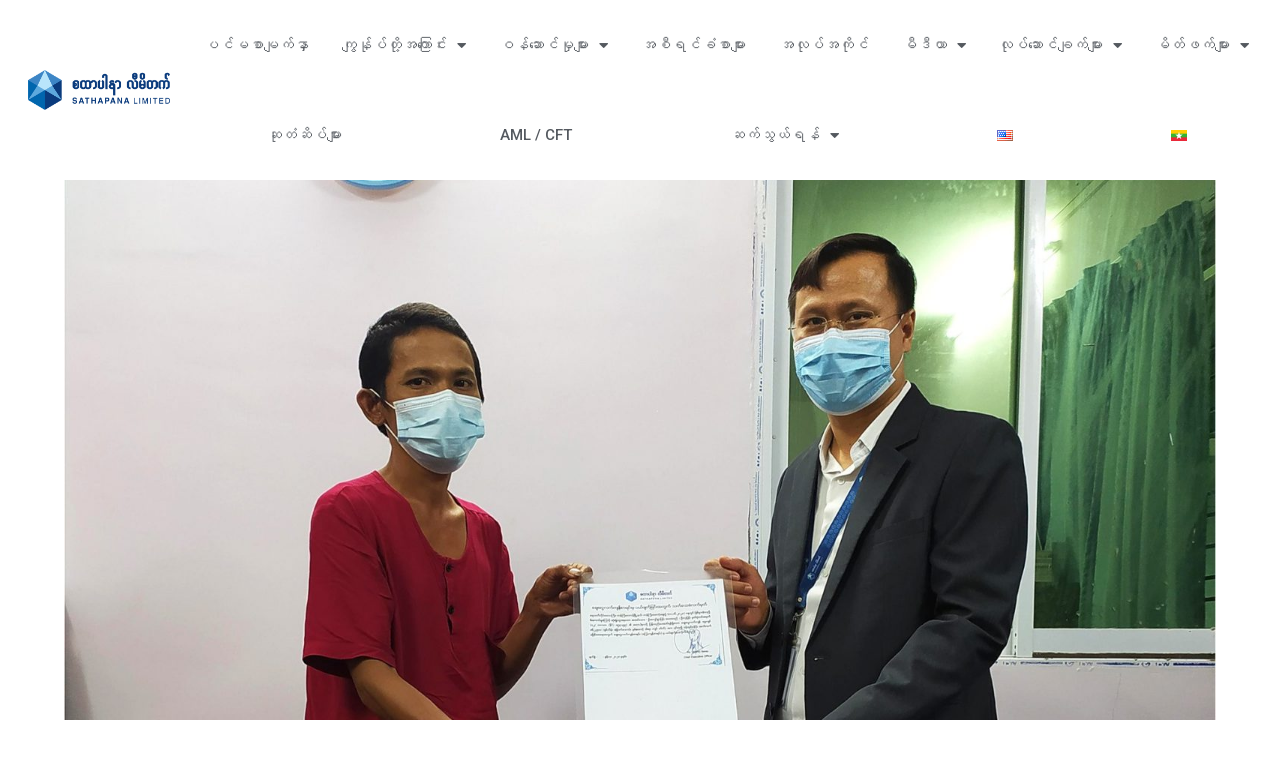

--- FILE ---
content_type: text/html; charset=UTF-8
request_url: https://sathapana.com.mm/my/2021/06/
body_size: 22307
content:
<!DOCTYPE html>
<html class="html" lang="my-MM">
<head>
<meta charset="UTF-8">
<link rel="profile" href="https://gmpg.org/xfn/11">
<meta name='robots' content='noindex, follow' />
<link rel="alternate" href="https://sathapana.com.mm/2021/06/" hreflang="en" />
<link rel="alternate" href="https://sathapana.com.mm/my/2021/06/" hreflang="my" />
<meta name="viewport" content="width=device-width, initial-scale=1">
<!-- This site is optimized with the Yoast SEO plugin v21.9.1 - https://yoast.com/wordpress/plugins/seo/ -->
<title>June 2021 - SATHAPANA Limited | Microfinance Institution</title>
<meta property="og:locale" content="my_MM" />
<meta property="og:locale:alternate" content="en_US" />
<meta property="og:type" content="website" />
<meta property="og:title" content="June 2021 - SATHAPANA Limited | Microfinance Institution" />
<meta property="og:url" content="https://sathapana.com.mm/my/2021/06/" />
<meta property="og:site_name" content="SATHAPANA Limited | Microfinance Institution" />
<meta name="twitter:card" content="summary_large_image" />
<script type="application/ld+json" class="yoast-schema-graph">{"@context":"https://schema.org","@graph":[{"@type":"CollectionPage","@id":null,"url":"https://sathapana.com.mm/my/2021/06/","name":"June 2021 - SATHAPANA Limited | Microfinance Institution","isPartOf":{"@id":"https://sathapana.com.mm/my/%e1%80%95%e1%80%84%e1%80%ba%e1%80%99%e1%80%85%e1%80%ac%e1%80%99%e1%80%bb%e1%80%80%e1%80%ba%e1%80%94%e1%80%be%e1%80%ac/#website"},"primaryImageOfPage":{"@id":"https://sathapana.com.mm/my/2021/06/#primaryimage"},"image":{"@id":"https://sathapana.com.mm/my/2021/06/#primaryimage"},"thumbnailUrl":"https://sathapana.com.mm/wp-content/uploads/2021/06/13-1.jpg","breadcrumb":{"@id":"https://sathapana.com.mm/my/2021/06/#breadcrumb"},"inLanguage":"my-MM"},{"@type":"ImageObject","inLanguage":"my-MM","@id":"https://sathapana.com.mm/my/2021/06/#primaryimage","url":"https://sathapana.com.mm/wp-content/uploads/2021/06/13-1.jpg","contentUrl":"https://sathapana.com.mm/wp-content/uploads/2021/06/13-1.jpg","width":1800,"height":1200},{"@type":"BreadcrumbList","@id":"https://sathapana.com.mm/my/2021/06/#breadcrumb","itemListElement":[{"@type":"ListItem","position":1,"name":"Home","item":"https://sathapana.com.mm/my/%e1%80%95%e1%80%84%e1%80%ba%e1%80%99%e1%80%85%e1%80%ac%e1%80%99%e1%80%bb%e1%80%80%e1%80%ba%e1%80%94%e1%80%be%e1%80%ac/"},{"@type":"ListItem","position":2,"name":"Archives for June 2021"}]},{"@type":"WebSite","@id":"https://sathapana.com.mm/my/%e1%80%95%e1%80%84%e1%80%ba%e1%80%99%e1%80%85%e1%80%ac%e1%80%99%e1%80%bb%e1%80%80%e1%80%ba%e1%80%94%e1%80%be%e1%80%ac/#website","url":"https://sathapana.com.mm/my/%e1%80%95%e1%80%84%e1%80%ba%e1%80%99%e1%80%85%e1%80%ac%e1%80%99%e1%80%bb%e1%80%80%e1%80%ba%e1%80%94%e1%80%be%e1%80%ac/","name":"SATHAPANA Limited | Microfinance Institution","description":"Microfinance Institution in Myanmar","publisher":{"@id":"https://sathapana.com.mm/my/%e1%80%95%e1%80%84%e1%80%ba%e1%80%99%e1%80%85%e1%80%ac%e1%80%99%e1%80%bb%e1%80%80%e1%80%ba%e1%80%94%e1%80%be%e1%80%ac/#organization"},"potentialAction":[{"@type":"SearchAction","target":{"@type":"EntryPoint","urlTemplate":"https://sathapana.com.mm/my/%e1%80%95%e1%80%84%e1%80%ba%e1%80%99%e1%80%85%e1%80%ac%e1%80%99%e1%80%bb%e1%80%80%e1%80%ba%e1%80%94%e1%80%be%e1%80%ac/?s={search_term_string}"},"query-input":"required name=search_term_string"}],"inLanguage":"my-MM"},{"@type":"Organization","@id":"https://sathapana.com.mm/my/%e1%80%95%e1%80%84%e1%80%ba%e1%80%99%e1%80%85%e1%80%ac%e1%80%99%e1%80%bb%e1%80%80%e1%80%ba%e1%80%94%e1%80%be%e1%80%ac/#organization","name":"SATHAPANA Limited | Microfinance Institution","url":"https://sathapana.com.mm/my/%e1%80%95%e1%80%84%e1%80%ba%e1%80%99%e1%80%85%e1%80%ac%e1%80%99%e1%80%bb%e1%80%80%e1%80%ba%e1%80%94%e1%80%be%e1%80%ac/","logo":{"@type":"ImageObject","inLanguage":"my-MM","@id":"https://sathapana.com.mm/my/%e1%80%95%e1%80%84%e1%80%ba%e1%80%99%e1%80%85%e1%80%ac%e1%80%99%e1%80%bb%e1%80%80%e1%80%ba%e1%80%94%e1%80%be%e1%80%ac/#/schema/logo/image/","url":"https://sathapana.com.mm/wp-content/uploads/2023/05/SPN-Logo_Myanmar.png","contentUrl":"https://sathapana.com.mm/wp-content/uploads/2023/05/SPN-Logo_Myanmar.png","width":509,"height":140,"caption":"SATHAPANA Limited | Microfinance Institution"},"image":{"@id":"https://sathapana.com.mm/my/%e1%80%95%e1%80%84%e1%80%ba%e1%80%99%e1%80%85%e1%80%ac%e1%80%99%e1%80%bb%e1%80%80%e1%80%ba%e1%80%94%e1%80%be%e1%80%ac/#/schema/logo/image/"}}]}</script>
<!-- / Yoast SEO plugin. -->
<link rel='dns-prefetch' href='//www.googletagmanager.com' />
<link rel='dns-prefetch' href='//fonts.googleapis.com' />
<link rel="alternate" type="application/rss+xml" title="SATHAPANA Limited | Microfinance Institution &raquo; Feed" href="https://sathapana.com.mm/my/feed/" />
<link rel="alternate" type="application/rss+xml" title="SATHAPANA Limited | Microfinance Institution &raquo; Comments Feed" href="https://sathapana.com.mm/my/comments/feed/" />
<link rel='stylesheet' id='wp-block-library-css' href='https://sathapana.com.mm/wp-includes/css/dist/block-library/style.min.css?ver=15134f98b6957f757607549f0e7e0904' media='all' />
<style id='wp-block-library-theme-inline-css'>
.wp-block-audio figcaption{color:#555;font-size:13px;text-align:center}.is-dark-theme .wp-block-audio figcaption{color:hsla(0,0%,100%,.65)}.wp-block-audio{margin:0 0 1em}.wp-block-code{border:1px solid #ccc;border-radius:4px;font-family:Menlo,Consolas,monaco,monospace;padding:.8em 1em}.wp-block-embed figcaption{color:#555;font-size:13px;text-align:center}.is-dark-theme .wp-block-embed figcaption{color:hsla(0,0%,100%,.65)}.wp-block-embed{margin:0 0 1em}.blocks-gallery-caption{color:#555;font-size:13px;text-align:center}.is-dark-theme .blocks-gallery-caption{color:hsla(0,0%,100%,.65)}.wp-block-image figcaption{color:#555;font-size:13px;text-align:center}.is-dark-theme .wp-block-image figcaption{color:hsla(0,0%,100%,.65)}.wp-block-image{margin:0 0 1em}.wp-block-pullquote{border-bottom:4px solid;border-top:4px solid;color:currentColor;margin-bottom:1.75em}.wp-block-pullquote cite,.wp-block-pullquote footer,.wp-block-pullquote__citation{color:currentColor;font-size:.8125em;font-style:normal;text-transform:uppercase}.wp-block-quote{border-left:.25em solid;margin:0 0 1.75em;padding-left:1em}.wp-block-quote cite,.wp-block-quote footer{color:currentColor;font-size:.8125em;font-style:normal;position:relative}.wp-block-quote.has-text-align-right{border-left:none;border-right:.25em solid;padding-left:0;padding-right:1em}.wp-block-quote.has-text-align-center{border:none;padding-left:0}.wp-block-quote.is-large,.wp-block-quote.is-style-large,.wp-block-quote.is-style-plain{border:none}.wp-block-search .wp-block-search__label{font-weight:700}.wp-block-search__button{border:1px solid #ccc;padding:.375em .625em}:where(.wp-block-group.has-background){padding:1.25em 2.375em}.wp-block-separator.has-css-opacity{opacity:.4}.wp-block-separator{border:none;border-bottom:2px solid;margin-left:auto;margin-right:auto}.wp-block-separator.has-alpha-channel-opacity{opacity:1}.wp-block-separator:not(.is-style-wide):not(.is-style-dots){width:100px}.wp-block-separator.has-background:not(.is-style-dots){border-bottom:none;height:1px}.wp-block-separator.has-background:not(.is-style-wide):not(.is-style-dots){height:2px}.wp-block-table{margin:0 0 1em}.wp-block-table td,.wp-block-table th{word-break:normal}.wp-block-table figcaption{color:#555;font-size:13px;text-align:center}.is-dark-theme .wp-block-table figcaption{color:hsla(0,0%,100%,.65)}.wp-block-video figcaption{color:#555;font-size:13px;text-align:center}.is-dark-theme .wp-block-video figcaption{color:hsla(0,0%,100%,.65)}.wp-block-video{margin:0 0 1em}.wp-block-template-part.has-background{margin-bottom:0;margin-top:0;padding:1.25em 2.375em}
</style>
<style id='classic-theme-styles-inline-css'>
/*! This file is auto-generated */
.wp-block-button__link{color:#fff;background-color:#32373c;border-radius:9999px;box-shadow:none;text-decoration:none;padding:calc(.667em + 2px) calc(1.333em + 2px);font-size:1.125em}.wp-block-file__button{background:#32373c;color:#fff;text-decoration:none}
</style>
<style id='global-styles-inline-css'>
body{--wp--preset--color--black: #000000;--wp--preset--color--cyan-bluish-gray: #abb8c3;--wp--preset--color--white: #ffffff;--wp--preset--color--pale-pink: #f78da7;--wp--preset--color--vivid-red: #cf2e2e;--wp--preset--color--luminous-vivid-orange: #ff6900;--wp--preset--color--luminous-vivid-amber: #fcb900;--wp--preset--color--light-green-cyan: #7bdcb5;--wp--preset--color--vivid-green-cyan: #00d084;--wp--preset--color--pale-cyan-blue: #8ed1fc;--wp--preset--color--vivid-cyan-blue: #0693e3;--wp--preset--color--vivid-purple: #9b51e0;--wp--preset--gradient--vivid-cyan-blue-to-vivid-purple: linear-gradient(135deg,rgba(6,147,227,1) 0%,rgb(155,81,224) 100%);--wp--preset--gradient--light-green-cyan-to-vivid-green-cyan: linear-gradient(135deg,rgb(122,220,180) 0%,rgb(0,208,130) 100%);--wp--preset--gradient--luminous-vivid-amber-to-luminous-vivid-orange: linear-gradient(135deg,rgba(252,185,0,1) 0%,rgba(255,105,0,1) 100%);--wp--preset--gradient--luminous-vivid-orange-to-vivid-red: linear-gradient(135deg,rgba(255,105,0,1) 0%,rgb(207,46,46) 100%);--wp--preset--gradient--very-light-gray-to-cyan-bluish-gray: linear-gradient(135deg,rgb(238,238,238) 0%,rgb(169,184,195) 100%);--wp--preset--gradient--cool-to-warm-spectrum: linear-gradient(135deg,rgb(74,234,220) 0%,rgb(151,120,209) 20%,rgb(207,42,186) 40%,rgb(238,44,130) 60%,rgb(251,105,98) 80%,rgb(254,248,76) 100%);--wp--preset--gradient--blush-light-purple: linear-gradient(135deg,rgb(255,206,236) 0%,rgb(152,150,240) 100%);--wp--preset--gradient--blush-bordeaux: linear-gradient(135deg,rgb(254,205,165) 0%,rgb(254,45,45) 50%,rgb(107,0,62) 100%);--wp--preset--gradient--luminous-dusk: linear-gradient(135deg,rgb(255,203,112) 0%,rgb(199,81,192) 50%,rgb(65,88,208) 100%);--wp--preset--gradient--pale-ocean: linear-gradient(135deg,rgb(255,245,203) 0%,rgb(182,227,212) 50%,rgb(51,167,181) 100%);--wp--preset--gradient--electric-grass: linear-gradient(135deg,rgb(202,248,128) 0%,rgb(113,206,126) 100%);--wp--preset--gradient--midnight: linear-gradient(135deg,rgb(2,3,129) 0%,rgb(40,116,252) 100%);--wp--preset--font-size--small: 13px;--wp--preset--font-size--medium: 20px;--wp--preset--font-size--large: 36px;--wp--preset--font-size--x-large: 42px;--wp--preset--spacing--20: 0.44rem;--wp--preset--spacing--30: 0.67rem;--wp--preset--spacing--40: 1rem;--wp--preset--spacing--50: 1.5rem;--wp--preset--spacing--60: 2.25rem;--wp--preset--spacing--70: 3.38rem;--wp--preset--spacing--80: 5.06rem;--wp--preset--shadow--natural: 6px 6px 9px rgba(0, 0, 0, 0.2);--wp--preset--shadow--deep: 12px 12px 50px rgba(0, 0, 0, 0.4);--wp--preset--shadow--sharp: 6px 6px 0px rgba(0, 0, 0, 0.2);--wp--preset--shadow--outlined: 6px 6px 0px -3px rgba(255, 255, 255, 1), 6px 6px rgba(0, 0, 0, 1);--wp--preset--shadow--crisp: 6px 6px 0px rgba(0, 0, 0, 1);}:where(.is-layout-flex){gap: 0.5em;}:where(.is-layout-grid){gap: 0.5em;}body .is-layout-flow > .alignleft{float: left;margin-inline-start: 0;margin-inline-end: 2em;}body .is-layout-flow > .alignright{float: right;margin-inline-start: 2em;margin-inline-end: 0;}body .is-layout-flow > .aligncenter{margin-left: auto !important;margin-right: auto !important;}body .is-layout-constrained > .alignleft{float: left;margin-inline-start: 0;margin-inline-end: 2em;}body .is-layout-constrained > .alignright{float: right;margin-inline-start: 2em;margin-inline-end: 0;}body .is-layout-constrained > .aligncenter{margin-left: auto !important;margin-right: auto !important;}body .is-layout-constrained > :where(:not(.alignleft):not(.alignright):not(.alignfull)){max-width: var(--wp--style--global--content-size);margin-left: auto !important;margin-right: auto !important;}body .is-layout-constrained > .alignwide{max-width: var(--wp--style--global--wide-size);}body .is-layout-flex{display: flex;}body .is-layout-flex{flex-wrap: wrap;align-items: center;}body .is-layout-flex > *{margin: 0;}body .is-layout-grid{display: grid;}body .is-layout-grid > *{margin: 0;}:where(.wp-block-columns.is-layout-flex){gap: 2em;}:where(.wp-block-columns.is-layout-grid){gap: 2em;}:where(.wp-block-post-template.is-layout-flex){gap: 1.25em;}:where(.wp-block-post-template.is-layout-grid){gap: 1.25em;}.has-black-color{color: var(--wp--preset--color--black) !important;}.has-cyan-bluish-gray-color{color: var(--wp--preset--color--cyan-bluish-gray) !important;}.has-white-color{color: var(--wp--preset--color--white) !important;}.has-pale-pink-color{color: var(--wp--preset--color--pale-pink) !important;}.has-vivid-red-color{color: var(--wp--preset--color--vivid-red) !important;}.has-luminous-vivid-orange-color{color: var(--wp--preset--color--luminous-vivid-orange) !important;}.has-luminous-vivid-amber-color{color: var(--wp--preset--color--luminous-vivid-amber) !important;}.has-light-green-cyan-color{color: var(--wp--preset--color--light-green-cyan) !important;}.has-vivid-green-cyan-color{color: var(--wp--preset--color--vivid-green-cyan) !important;}.has-pale-cyan-blue-color{color: var(--wp--preset--color--pale-cyan-blue) !important;}.has-vivid-cyan-blue-color{color: var(--wp--preset--color--vivid-cyan-blue) !important;}.has-vivid-purple-color{color: var(--wp--preset--color--vivid-purple) !important;}.has-black-background-color{background-color: var(--wp--preset--color--black) !important;}.has-cyan-bluish-gray-background-color{background-color: var(--wp--preset--color--cyan-bluish-gray) !important;}.has-white-background-color{background-color: var(--wp--preset--color--white) !important;}.has-pale-pink-background-color{background-color: var(--wp--preset--color--pale-pink) !important;}.has-vivid-red-background-color{background-color: var(--wp--preset--color--vivid-red) !important;}.has-luminous-vivid-orange-background-color{background-color: var(--wp--preset--color--luminous-vivid-orange) !important;}.has-luminous-vivid-amber-background-color{background-color: var(--wp--preset--color--luminous-vivid-amber) !important;}.has-light-green-cyan-background-color{background-color: var(--wp--preset--color--light-green-cyan) !important;}.has-vivid-green-cyan-background-color{background-color: var(--wp--preset--color--vivid-green-cyan) !important;}.has-pale-cyan-blue-background-color{background-color: var(--wp--preset--color--pale-cyan-blue) !important;}.has-vivid-cyan-blue-background-color{background-color: var(--wp--preset--color--vivid-cyan-blue) !important;}.has-vivid-purple-background-color{background-color: var(--wp--preset--color--vivid-purple) !important;}.has-black-border-color{border-color: var(--wp--preset--color--black) !important;}.has-cyan-bluish-gray-border-color{border-color: var(--wp--preset--color--cyan-bluish-gray) !important;}.has-white-border-color{border-color: var(--wp--preset--color--white) !important;}.has-pale-pink-border-color{border-color: var(--wp--preset--color--pale-pink) !important;}.has-vivid-red-border-color{border-color: var(--wp--preset--color--vivid-red) !important;}.has-luminous-vivid-orange-border-color{border-color: var(--wp--preset--color--luminous-vivid-orange) !important;}.has-luminous-vivid-amber-border-color{border-color: var(--wp--preset--color--luminous-vivid-amber) !important;}.has-light-green-cyan-border-color{border-color: var(--wp--preset--color--light-green-cyan) !important;}.has-vivid-green-cyan-border-color{border-color: var(--wp--preset--color--vivid-green-cyan) !important;}.has-pale-cyan-blue-border-color{border-color: var(--wp--preset--color--pale-cyan-blue) !important;}.has-vivid-cyan-blue-border-color{border-color: var(--wp--preset--color--vivid-cyan-blue) !important;}.has-vivid-purple-border-color{border-color: var(--wp--preset--color--vivid-purple) !important;}.has-vivid-cyan-blue-to-vivid-purple-gradient-background{background: var(--wp--preset--gradient--vivid-cyan-blue-to-vivid-purple) !important;}.has-light-green-cyan-to-vivid-green-cyan-gradient-background{background: var(--wp--preset--gradient--light-green-cyan-to-vivid-green-cyan) !important;}.has-luminous-vivid-amber-to-luminous-vivid-orange-gradient-background{background: var(--wp--preset--gradient--luminous-vivid-amber-to-luminous-vivid-orange) !important;}.has-luminous-vivid-orange-to-vivid-red-gradient-background{background: var(--wp--preset--gradient--luminous-vivid-orange-to-vivid-red) !important;}.has-very-light-gray-to-cyan-bluish-gray-gradient-background{background: var(--wp--preset--gradient--very-light-gray-to-cyan-bluish-gray) !important;}.has-cool-to-warm-spectrum-gradient-background{background: var(--wp--preset--gradient--cool-to-warm-spectrum) !important;}.has-blush-light-purple-gradient-background{background: var(--wp--preset--gradient--blush-light-purple) !important;}.has-blush-bordeaux-gradient-background{background: var(--wp--preset--gradient--blush-bordeaux) !important;}.has-luminous-dusk-gradient-background{background: var(--wp--preset--gradient--luminous-dusk) !important;}.has-pale-ocean-gradient-background{background: var(--wp--preset--gradient--pale-ocean) !important;}.has-electric-grass-gradient-background{background: var(--wp--preset--gradient--electric-grass) !important;}.has-midnight-gradient-background{background: var(--wp--preset--gradient--midnight) !important;}.has-small-font-size{font-size: var(--wp--preset--font-size--small) !important;}.has-medium-font-size{font-size: var(--wp--preset--font-size--medium) !important;}.has-large-font-size{font-size: var(--wp--preset--font-size--large) !important;}.has-x-large-font-size{font-size: var(--wp--preset--font-size--x-large) !important;}
.wp-block-navigation a:where(:not(.wp-element-button)){color: inherit;}
:where(.wp-block-post-template.is-layout-flex){gap: 1.25em;}:where(.wp-block-post-template.is-layout-grid){gap: 1.25em;}
:where(.wp-block-columns.is-layout-flex){gap: 2em;}:where(.wp-block-columns.is-layout-grid){gap: 2em;}
.wp-block-pullquote{font-size: 1.5em;line-height: 1.6;}
</style>
<link rel='stylesheet' id='theme-my-login-css' href='https://sathapana.com.mm/wp-content/plugins/theme-my-login/assets/styles/theme-my-login.min.css?ver=7.1.6' media='all' />
<link rel='stylesheet' id='wp-job-manager-job-listings-css' href='https://sathapana.com.mm/wp-content/plugins/wp-job-manager/assets/dist/css/job-listings.css?ver=598383a28ac5f9f156e4' media='all' />
<link rel='stylesheet' id='font-awesome-css' href='https://sathapana.com.mm/wp-content/themes/oceanwp/assets/fonts/fontawesome/css/all.min.css?ver=15134f98b6957f757607549f0e7e0904' media='all' />
<link rel='stylesheet' id='simple-line-icons-css' href='https://sathapana.com.mm/wp-content/themes/oceanwp/assets/css/third/simple-line-icons.min.css?ver=2.4.0' media='all' />
<link rel='stylesheet' id='oceanwp-style-css' href='https://sathapana.com.mm/wp-content/themes/oceanwp/assets/css/style.min.css?ver=1.6.7.1558356420' media='all' />
<link rel='stylesheet' id='oceanwp-google-font-poppins-css' href='//fonts.googleapis.com/css?family=Poppins%3A100%2C200%2C300%2C400%2C500%2C600%2C700%2C800%2C900%2C100i%2C200i%2C300i%2C400i%2C500i%2C600i%2C700i%2C800i%2C900i&#038;subset=latin&#038;display=swap&#038;ver=15134f98b6957f757607549f0e7e0904' media='all' />
<link rel='stylesheet' id='elementor-icons-css' href='https://sathapana.com.mm/wp-content/plugins/elementor/assets/lib/eicons/css/elementor-icons.min.css?ver=5.25.0' media='all' />
<link rel='stylesheet' id='elementor-frontend-css' href='https://sathapana.com.mm/wp-content/plugins/elementor/assets/css/frontend.min.css?ver=3.18.3' media='all' />
<style id='elementor-frontend-inline-css'>
.elementor-180 .elementor-element.elementor-element-64895768 > .elementor-container > .elementor-column > .elementor-widget-wrap{align-content:center;align-items:center;}.elementor-180 .elementor-element.elementor-element-64895768:not(.elementor-motion-effects-element-type-background), .elementor-180 .elementor-element.elementor-element-64895768 > .elementor-motion-effects-container > .elementor-motion-effects-layer{background-color:#0066ab;}.elementor-180 .elementor-element.elementor-element-64895768{transition:background 0.3s, border 0.3s, border-radius 0.3s, box-shadow 0.3s;}.elementor-180 .elementor-element.elementor-element-64895768 > .elementor-background-overlay{transition:background 0.3s, border-radius 0.3s, opacity 0.3s;}.elementor-180 .elementor-element.elementor-element-4714895f{text-align:left;}.elementor-180 .elementor-element.elementor-element-4714895f img{width:44%;max-width:28%;}.elementor-180 .elementor-element.elementor-element-19db4cb{color:#ffffff;font-family:"Poppins", poppins;}.elementor-180 .elementor-element.elementor-element-96d07b1{--grid-template-columns:repeat(0, auto);--icon-size:22px;--grid-column-gap:5px;--grid-row-gap:0px;}.elementor-180 .elementor-element.elementor-element-96d07b1 .elementor-widget-container{text-align:center;}.elementor-180 .elementor-element.elementor-element-96d07b1 .elementor-social-icon{background-color:#0066ab;}.elementor-180 .elementor-element.elementor-element-70cddc59 > .elementor-container > .elementor-column > .elementor-widget-wrap{align-content:center;align-items:center;}.elementor-180 .elementor-element.elementor-element-70cddc59:not(.elementor-motion-effects-element-type-background), .elementor-180 .elementor-element.elementor-element-70cddc59 > .elementor-motion-effects-container > .elementor-motion-effects-layer{background-color:#0066ab;}.elementor-180 .elementor-element.elementor-element-70cddc59{transition:background 0.3s, border 0.3s, border-radius 0.3s, box-shadow 0.3s;}.elementor-180 .elementor-element.elementor-element-70cddc59 > .elementor-background-overlay{transition:background 0.3s, border-radius 0.3s, opacity 0.3s;}.elementor-180 .elementor-element.elementor-element-28c3e2f{text-align:center;}.elementor-180 .elementor-element.elementor-element-28c3e2f img{max-width:28%;}.elementor-180 .elementor-element.elementor-element-4dade946{--grid-template-columns:repeat(0, auto);--icon-size:22px;--grid-column-gap:5px;--grid-row-gap:0px;}.elementor-180 .elementor-element.elementor-element-4dade946 .elementor-widget-container{text-align:center;}.elementor-180 .elementor-element.elementor-element-4dade946 .elementor-social-icon{background-color:#0066ab;}@media(min-width:768px){.elementor-180 .elementor-element.elementor-element-712aa97{width:20.683%;}.elementor-180 .elementor-element.elementor-element-38c00d1d{width:59.22%;}.elementor-180 .elementor-element.elementor-element-2582ea8c{width:20.093%;}}@media(max-width:1024px){.elementor-180 .elementor-element.elementor-element-96d07b1 .elementor-social-icon{--icon-padding:0em;}.elementor-180 .elementor-element.elementor-element-4dade946 .elementor-social-icon{--icon-padding:0em;}}@media(max-width:767px){.elementor-180 .elementor-element.elementor-element-622dd265 > .elementor-element-populated{padding:0px 0px 0px 0px;}.elementor-180 .elementor-element.elementor-element-28c3e2f > .elementor-widget-container{padding:0px 0px 0px 0px;}}
.elementor-kit-5377{--e-global-color-primary:#6EC1E4;--e-global-color-secondary:#54595F;--e-global-color-text:#7A7A7A;--e-global-color-accent:#61CE70;--e-global-color-4fa72643:#4054B2;--e-global-color-6adff530:#23A455;--e-global-color-2ef62047:#000;--e-global-color-4d789125:#FFF;--e-global-typography-primary-font-family:"Roboto";--e-global-typography-primary-font-weight:600;--e-global-typography-secondary-font-family:"Roboto Slab";--e-global-typography-secondary-font-weight:400;--e-global-typography-text-font-family:"Roboto";--e-global-typography-text-font-weight:400;--e-global-typography-accent-font-family:"Roboto";--e-global-typography-accent-font-weight:500;}.elementor-section.elementor-section-boxed > .elementor-container{max-width:1140px;}.e-con{--container-max-width:1140px;}.elementor-widget:not(:last-child){margin-block-end:20px;}.elementor-element{--widgets-spacing:20px 20px;}{}h1.entry-title{display:var(--page-title-display);}.elementor-kit-5377 e-page-transition{background-color:#FFBC7D;}@media(max-width:1024px){.elementor-section.elementor-section-boxed > .elementor-container{max-width:1024px;}.e-con{--container-max-width:1024px;}}@media(max-width:767px){.elementor-section.elementor-section-boxed > .elementor-container{max-width:767px;}.e-con{--container-max-width:767px;}}
.elementor-widget-heading .elementor-heading-title{color:var( --e-global-color-primary );font-family:var( --e-global-typography-primary-font-family ), poppins;font-weight:var( --e-global-typography-primary-font-weight );}.elementor-widget-image .widget-image-caption{color:var( --e-global-color-text );font-family:var( --e-global-typography-text-font-family ), poppins;font-weight:var( --e-global-typography-text-font-weight );}.elementor-widget-text-editor{color:var( --e-global-color-text );font-family:var( --e-global-typography-text-font-family ), poppins;font-weight:var( --e-global-typography-text-font-weight );}.elementor-widget-text-editor.elementor-drop-cap-view-stacked .elementor-drop-cap{background-color:var( --e-global-color-primary );}.elementor-widget-text-editor.elementor-drop-cap-view-framed .elementor-drop-cap, .elementor-widget-text-editor.elementor-drop-cap-view-default .elementor-drop-cap{color:var( --e-global-color-primary );border-color:var( --e-global-color-primary );}.elementor-widget-button .elementor-button{font-family:var( --e-global-typography-accent-font-family ), poppins;font-weight:var( --e-global-typography-accent-font-weight );background-color:var( --e-global-color-accent );}.elementor-widget-divider{--divider-color:var( --e-global-color-secondary );}.elementor-widget-divider .elementor-divider__text{color:var( --e-global-color-secondary );font-family:var( --e-global-typography-secondary-font-family ), poppins;font-weight:var( --e-global-typography-secondary-font-weight );}.elementor-widget-divider.elementor-view-stacked .elementor-icon{background-color:var( --e-global-color-secondary );}.elementor-widget-divider.elementor-view-framed .elementor-icon, .elementor-widget-divider.elementor-view-default .elementor-icon{color:var( --e-global-color-secondary );border-color:var( --e-global-color-secondary );}.elementor-widget-divider.elementor-view-framed .elementor-icon, .elementor-widget-divider.elementor-view-default .elementor-icon svg{fill:var( --e-global-color-secondary );}.elementor-widget-image-box .elementor-image-box-title{color:var( --e-global-color-primary );font-family:var( --e-global-typography-primary-font-family ), poppins;font-weight:var( --e-global-typography-primary-font-weight );}.elementor-widget-image-box .elementor-image-box-description{color:var( --e-global-color-text );font-family:var( --e-global-typography-text-font-family ), poppins;font-weight:var( --e-global-typography-text-font-weight );}.elementor-widget-icon.elementor-view-stacked .elementor-icon{background-color:var( --e-global-color-primary );}.elementor-widget-icon.elementor-view-framed .elementor-icon, .elementor-widget-icon.elementor-view-default .elementor-icon{color:var( --e-global-color-primary );border-color:var( --e-global-color-primary );}.elementor-widget-icon.elementor-view-framed .elementor-icon, .elementor-widget-icon.elementor-view-default .elementor-icon svg{fill:var( --e-global-color-primary );}.elementor-widget-icon-box.elementor-view-stacked .elementor-icon{background-color:var( --e-global-color-primary );}.elementor-widget-icon-box.elementor-view-framed .elementor-icon, .elementor-widget-icon-box.elementor-view-default .elementor-icon{fill:var( --e-global-color-primary );color:var( --e-global-color-primary );border-color:var( --e-global-color-primary );}.elementor-widget-icon-box .elementor-icon-box-title{color:var( --e-global-color-primary );}.elementor-widget-icon-box .elementor-icon-box-title, .elementor-widget-icon-box .elementor-icon-box-title a{font-family:var( --e-global-typography-primary-font-family ), poppins;font-weight:var( --e-global-typography-primary-font-weight );}.elementor-widget-icon-box .elementor-icon-box-description{color:var( --e-global-color-text );font-family:var( --e-global-typography-text-font-family ), poppins;font-weight:var( --e-global-typography-text-font-weight );}.elementor-widget-star-rating .elementor-star-rating__title{color:var( --e-global-color-text );font-family:var( --e-global-typography-text-font-family ), poppins;font-weight:var( --e-global-typography-text-font-weight );}.elementor-widget-image-gallery .gallery-item .gallery-caption{font-family:var( --e-global-typography-accent-font-family ), poppins;font-weight:var( --e-global-typography-accent-font-weight );}.elementor-widget-icon-list .elementor-icon-list-item:not(:last-child):after{border-color:var( --e-global-color-text );}.elementor-widget-icon-list .elementor-icon-list-icon i{color:var( --e-global-color-primary );}.elementor-widget-icon-list .elementor-icon-list-icon svg{fill:var( --e-global-color-primary );}.elementor-widget-icon-list .elementor-icon-list-item > .elementor-icon-list-text, .elementor-widget-icon-list .elementor-icon-list-item > a{font-family:var( --e-global-typography-text-font-family ), poppins;font-weight:var( --e-global-typography-text-font-weight );}.elementor-widget-icon-list .elementor-icon-list-text{color:var( --e-global-color-secondary );}.elementor-widget-counter .elementor-counter-number-wrapper{color:var( --e-global-color-primary );font-family:var( --e-global-typography-primary-font-family ), poppins;font-weight:var( --e-global-typography-primary-font-weight );}.elementor-widget-counter .elementor-counter-title{color:var( --e-global-color-secondary );font-family:var( --e-global-typography-secondary-font-family ), poppins;font-weight:var( --e-global-typography-secondary-font-weight );}.elementor-widget-progress .elementor-progress-wrapper .elementor-progress-bar{background-color:var( --e-global-color-primary );}.elementor-widget-progress .elementor-title{color:var( --e-global-color-primary );font-family:var( --e-global-typography-text-font-family ), poppins;font-weight:var( --e-global-typography-text-font-weight );}.elementor-widget-testimonial .elementor-testimonial-content{color:var( --e-global-color-text );font-family:var( --e-global-typography-text-font-family ), poppins;font-weight:var( --e-global-typography-text-font-weight );}.elementor-widget-testimonial .elementor-testimonial-name{color:var( --e-global-color-primary );font-family:var( --e-global-typography-primary-font-family ), poppins;font-weight:var( --e-global-typography-primary-font-weight );}.elementor-widget-testimonial .elementor-testimonial-job{color:var( --e-global-color-secondary );font-family:var( --e-global-typography-secondary-font-family ), poppins;font-weight:var( --e-global-typography-secondary-font-weight );}.elementor-widget-tabs .elementor-tab-title, .elementor-widget-tabs .elementor-tab-title a{color:var( --e-global-color-primary );}.elementor-widget-tabs .elementor-tab-title.elementor-active,
.elementor-widget-tabs .elementor-tab-title.elementor-active a{color:var( --e-global-color-accent );}.elementor-widget-tabs .elementor-tab-title{font-family:var( --e-global-typography-primary-font-family ), poppins;font-weight:var( --e-global-typography-primary-font-weight );}.elementor-widget-tabs .elementor-tab-content{color:var( --e-global-color-text );font-family:var( --e-global-typography-text-font-family ), poppins;font-weight:var( --e-global-typography-text-font-weight );}.elementor-widget-accordion .elementor-accordion-icon, .elementor-widget-accordion .elementor-accordion-title{color:var( --e-global-color-primary );}.elementor-widget-accordion .elementor-accordion-icon svg{fill:var( --e-global-color-primary );}.elementor-widget-accordion .elementor-active .elementor-accordion-icon, .elementor-widget-accordion .elementor-active .elementor-accordion-title{color:var( --e-global-color-accent );}.elementor-widget-accordion .elementor-active .elementor-accordion-icon svg{fill:var( --e-global-color-accent );}.elementor-widget-accordion .elementor-accordion-title{font-family:var( --e-global-typography-primary-font-family ), poppins;font-weight:var( --e-global-typography-primary-font-weight );}.elementor-widget-accordion .elementor-tab-content{color:var( --e-global-color-text );font-family:var( --e-global-typography-text-font-family ), poppins;font-weight:var( --e-global-typography-text-font-weight );}.elementor-widget-toggle .elementor-toggle-title, .elementor-widget-toggle .elementor-toggle-icon{color:var( --e-global-color-primary );}.elementor-widget-toggle .elementor-toggle-icon svg{fill:var( --e-global-color-primary );}.elementor-widget-toggle .elementor-tab-title.elementor-active a, .elementor-widget-toggle .elementor-tab-title.elementor-active .elementor-toggle-icon{color:var( --e-global-color-accent );}.elementor-widget-toggle .elementor-toggle-title{font-family:var( --e-global-typography-primary-font-family ), poppins;font-weight:var( --e-global-typography-primary-font-weight );}.elementor-widget-toggle .elementor-tab-content{color:var( --e-global-color-text );font-family:var( --e-global-typography-text-font-family ), poppins;font-weight:var( --e-global-typography-text-font-weight );}.elementor-widget-alert .elementor-alert-title{font-family:var( --e-global-typography-primary-font-family ), poppins;font-weight:var( --e-global-typography-primary-font-weight );}.elementor-widget-alert .elementor-alert-description{font-family:var( --e-global-typography-text-font-family ), poppins;font-weight:var( --e-global-typography-text-font-weight );}.elementor-widget-text-path{font-family:var( --e-global-typography-text-font-family ), poppins;font-weight:var( --e-global-typography-text-font-weight );}.elementor-widget-theme-site-logo .widget-image-caption{color:var( --e-global-color-text );font-family:var( --e-global-typography-text-font-family ), poppins;font-weight:var( --e-global-typography-text-font-weight );}.elementor-widget-theme-site-title .elementor-heading-title{color:var( --e-global-color-primary );font-family:var( --e-global-typography-primary-font-family ), poppins;font-weight:var( --e-global-typography-primary-font-weight );}.elementor-widget-theme-page-title .elementor-heading-title{color:var( --e-global-color-primary );font-family:var( --e-global-typography-primary-font-family ), poppins;font-weight:var( --e-global-typography-primary-font-weight );}.elementor-widget-theme-post-title .elementor-heading-title{color:var( --e-global-color-primary );font-family:var( --e-global-typography-primary-font-family ), poppins;font-weight:var( --e-global-typography-primary-font-weight );}.elementor-widget-theme-post-excerpt .elementor-widget-container{color:var( --e-global-color-text );font-family:var( --e-global-typography-text-font-family ), poppins;font-weight:var( --e-global-typography-text-font-weight );}.elementor-widget-theme-post-content{color:var( --e-global-color-text );font-family:var( --e-global-typography-text-font-family ), poppins;font-weight:var( --e-global-typography-text-font-weight );}.elementor-widget-theme-post-featured-image .widget-image-caption{color:var( --e-global-color-text );font-family:var( --e-global-typography-text-font-family ), poppins;font-weight:var( --e-global-typography-text-font-weight );}.elementor-widget-theme-archive-title .elementor-heading-title{color:var( --e-global-color-primary );font-family:var( --e-global-typography-primary-font-family ), poppins;font-weight:var( --e-global-typography-primary-font-weight );}.elementor-widget-archive-posts .elementor-post__title, .elementor-widget-archive-posts .elementor-post__title a{color:var( --e-global-color-secondary );font-family:var( --e-global-typography-primary-font-family ), poppins;font-weight:var( --e-global-typography-primary-font-weight );}.elementor-widget-archive-posts .elementor-post__meta-data{font-family:var( --e-global-typography-secondary-font-family ), poppins;font-weight:var( --e-global-typography-secondary-font-weight );}.elementor-widget-archive-posts .elementor-post__excerpt p{font-family:var( --e-global-typography-text-font-family ), poppins;font-weight:var( --e-global-typography-text-font-weight );}.elementor-widget-archive-posts .elementor-post__read-more{color:var( --e-global-color-accent );}.elementor-widget-archive-posts a.elementor-post__read-more{font-family:var( --e-global-typography-accent-font-family ), poppins;font-weight:var( --e-global-typography-accent-font-weight );}.elementor-widget-archive-posts .elementor-post__card .elementor-post__badge{background-color:var( --e-global-color-accent );font-family:var( --e-global-typography-accent-font-family ), poppins;font-weight:var( --e-global-typography-accent-font-weight );}.elementor-widget-archive-posts .elementor-pagination{font-family:var( --e-global-typography-secondary-font-family ), poppins;font-weight:var( --e-global-typography-secondary-font-weight );}.elementor-widget-archive-posts .elementor-button{font-family:var( --e-global-typography-accent-font-family ), poppins;font-weight:var( --e-global-typography-accent-font-weight );background-color:var( --e-global-color-accent );}.elementor-widget-archive-posts .e-load-more-message{font-family:var( --e-global-typography-secondary-font-family ), poppins;font-weight:var( --e-global-typography-secondary-font-weight );}.elementor-widget-archive-posts .elementor-posts-nothing-found{color:var( --e-global-color-text );font-family:var( --e-global-typography-text-font-family ), poppins;font-weight:var( --e-global-typography-text-font-weight );}.elementor-widget-loop-grid .elementor-pagination{font-family:var( --e-global-typography-secondary-font-family ), poppins;font-weight:var( --e-global-typography-secondary-font-weight );}.elementor-widget-loop-grid .elementor-button{font-family:var( --e-global-typography-accent-font-family ), poppins;font-weight:var( --e-global-typography-accent-font-weight );background-color:var( --e-global-color-accent );}.elementor-widget-loop-grid .e-load-more-message{font-family:var( --e-global-typography-secondary-font-family ), poppins;font-weight:var( --e-global-typography-secondary-font-weight );}.elementor-widget-posts .elementor-post__title, .elementor-widget-posts .elementor-post__title a{color:var( --e-global-color-secondary );font-family:var( --e-global-typography-primary-font-family ), poppins;font-weight:var( --e-global-typography-primary-font-weight );}.elementor-widget-posts .elementor-post__meta-data{font-family:var( --e-global-typography-secondary-font-family ), poppins;font-weight:var( --e-global-typography-secondary-font-weight );}.elementor-widget-posts .elementor-post__excerpt p{font-family:var( --e-global-typography-text-font-family ), poppins;font-weight:var( --e-global-typography-text-font-weight );}.elementor-widget-posts .elementor-post__read-more{color:var( --e-global-color-accent );}.elementor-widget-posts a.elementor-post__read-more{font-family:var( --e-global-typography-accent-font-family ), poppins;font-weight:var( --e-global-typography-accent-font-weight );}.elementor-widget-posts .elementor-post__card .elementor-post__badge{background-color:var( --e-global-color-accent );font-family:var( --e-global-typography-accent-font-family ), poppins;font-weight:var( --e-global-typography-accent-font-weight );}.elementor-widget-posts .elementor-pagination{font-family:var( --e-global-typography-secondary-font-family ), poppins;font-weight:var( --e-global-typography-secondary-font-weight );}.elementor-widget-posts .elementor-button{font-family:var( --e-global-typography-accent-font-family ), poppins;font-weight:var( --e-global-typography-accent-font-weight );background-color:var( --e-global-color-accent );}.elementor-widget-posts .e-load-more-message{font-family:var( --e-global-typography-secondary-font-family ), poppins;font-weight:var( --e-global-typography-secondary-font-weight );}.elementor-widget-portfolio a .elementor-portfolio-item__overlay{background-color:var( --e-global-color-accent );}.elementor-widget-portfolio .elementor-portfolio-item__title{font-family:var( --e-global-typography-primary-font-family ), poppins;font-weight:var( --e-global-typography-primary-font-weight );}.elementor-widget-portfolio .elementor-portfolio__filter{color:var( --e-global-color-text );font-family:var( --e-global-typography-primary-font-family ), poppins;font-weight:var( --e-global-typography-primary-font-weight );}.elementor-widget-portfolio .elementor-portfolio__filter.elementor-active{color:var( --e-global-color-primary );}.elementor-widget-gallery .elementor-gallery-item__title{font-family:var( --e-global-typography-primary-font-family ), poppins;font-weight:var( --e-global-typography-primary-font-weight );}.elementor-widget-gallery .elementor-gallery-item__description{font-family:var( --e-global-typography-text-font-family ), poppins;font-weight:var( --e-global-typography-text-font-weight );}.elementor-widget-gallery{--galleries-title-color-normal:var( --e-global-color-primary );--galleries-title-color-hover:var( --e-global-color-secondary );--galleries-pointer-bg-color-hover:var( --e-global-color-accent );--gallery-title-color-active:var( --e-global-color-secondary );--galleries-pointer-bg-color-active:var( --e-global-color-accent );}.elementor-widget-gallery .elementor-gallery-title{font-family:var( --e-global-typography-primary-font-family ), poppins;font-weight:var( --e-global-typography-primary-font-weight );}.elementor-widget-form .elementor-field-group > label, .elementor-widget-form .elementor-field-subgroup label{color:var( --e-global-color-text );}.elementor-widget-form .elementor-field-group > label{font-family:var( --e-global-typography-text-font-family ), poppins;font-weight:var( --e-global-typography-text-font-weight );}.elementor-widget-form .elementor-field-type-html{color:var( --e-global-color-text );font-family:var( --e-global-typography-text-font-family ), poppins;font-weight:var( --e-global-typography-text-font-weight );}.elementor-widget-form .elementor-field-group .elementor-field{color:var( --e-global-color-text );}.elementor-widget-form .elementor-field-group .elementor-field, .elementor-widget-form .elementor-field-subgroup label{font-family:var( --e-global-typography-text-font-family ), poppins;font-weight:var( --e-global-typography-text-font-weight );}.elementor-widget-form .elementor-button{font-family:var( --e-global-typography-accent-font-family ), poppins;font-weight:var( --e-global-typography-accent-font-weight );}.elementor-widget-form .e-form__buttons__wrapper__button-next{background-color:var( --e-global-color-accent );}.elementor-widget-form .elementor-button[type="submit"]{background-color:var( --e-global-color-accent );}.elementor-widget-form .e-form__buttons__wrapper__button-previous{background-color:var( --e-global-color-accent );}.elementor-widget-form .elementor-message{font-family:var( --e-global-typography-text-font-family ), poppins;font-weight:var( --e-global-typography-text-font-weight );}.elementor-widget-form .e-form__indicators__indicator, .elementor-widget-form .e-form__indicators__indicator__label{font-family:var( --e-global-typography-accent-font-family ), poppins;font-weight:var( --e-global-typography-accent-font-weight );}.elementor-widget-form{--e-form-steps-indicator-inactive-primary-color:var( --e-global-color-text );--e-form-steps-indicator-active-primary-color:var( --e-global-color-accent );--e-form-steps-indicator-completed-primary-color:var( --e-global-color-accent );--e-form-steps-indicator-progress-color:var( --e-global-color-accent );--e-form-steps-indicator-progress-background-color:var( --e-global-color-text );--e-form-steps-indicator-progress-meter-color:var( --e-global-color-text );}.elementor-widget-form .e-form__indicators__indicator__progress__meter{font-family:var( --e-global-typography-accent-font-family ), poppins;font-weight:var( --e-global-typography-accent-font-weight );}.elementor-widget-login .elementor-field-group > a{color:var( --e-global-color-text );}.elementor-widget-login .elementor-field-group > a:hover{color:var( --e-global-color-accent );}.elementor-widget-login .elementor-form-fields-wrapper label{color:var( --e-global-color-text );font-family:var( --e-global-typography-text-font-family ), poppins;font-weight:var( --e-global-typography-text-font-weight );}.elementor-widget-login .elementor-field-group .elementor-field{color:var( --e-global-color-text );}.elementor-widget-login .elementor-field-group .elementor-field, .elementor-widget-login .elementor-field-subgroup label{font-family:var( --e-global-typography-text-font-family ), poppins;font-weight:var( --e-global-typography-text-font-weight );}.elementor-widget-login .elementor-button{font-family:var( --e-global-typography-accent-font-family ), poppins;font-weight:var( --e-global-typography-accent-font-weight );background-color:var( --e-global-color-accent );}.elementor-widget-login .elementor-widget-container .elementor-login__logged-in-message{color:var( --e-global-color-text );font-family:var( --e-global-typography-text-font-family ), poppins;font-weight:var( --e-global-typography-text-font-weight );}.elementor-widget-slides .elementor-slide-heading{font-family:var( --e-global-typography-primary-font-family ), poppins;font-weight:var( --e-global-typography-primary-font-weight );}.elementor-widget-slides .elementor-slide-description{font-family:var( --e-global-typography-secondary-font-family ), poppins;font-weight:var( --e-global-typography-secondary-font-weight );}.elementor-widget-slides .elementor-slide-button{font-family:var( --e-global-typography-accent-font-family ), poppins;font-weight:var( --e-global-typography-accent-font-weight );}.elementor-widget-nav-menu .elementor-nav-menu .elementor-item{font-family:var( --e-global-typography-primary-font-family ), poppins;font-weight:var( --e-global-typography-primary-font-weight );}.elementor-widget-nav-menu .elementor-nav-menu--main .elementor-item{color:var( --e-global-color-text );fill:var( --e-global-color-text );}.elementor-widget-nav-menu .elementor-nav-menu--main .elementor-item:hover,
.elementor-widget-nav-menu .elementor-nav-menu--main .elementor-item.elementor-item-active,
.elementor-widget-nav-menu .elementor-nav-menu--main .elementor-item.highlighted,
.elementor-widget-nav-menu .elementor-nav-menu--main .elementor-item:focus{color:var( --e-global-color-accent );fill:var( --e-global-color-accent );}.elementor-widget-nav-menu .elementor-nav-menu--main:not(.e--pointer-framed) .elementor-item:before,
.elementor-widget-nav-menu .elementor-nav-menu--main:not(.e--pointer-framed) .elementor-item:after{background-color:var( --e-global-color-accent );}.elementor-widget-nav-menu .e--pointer-framed .elementor-item:before,
.elementor-widget-nav-menu .e--pointer-framed .elementor-item:after{border-color:var( --e-global-color-accent );}.elementor-widget-nav-menu{--e-nav-menu-divider-color:var( --e-global-color-text );}.elementor-widget-nav-menu .elementor-nav-menu--dropdown .elementor-item, .elementor-widget-nav-menu .elementor-nav-menu--dropdown  .elementor-sub-item{font-family:var( --e-global-typography-accent-font-family ), poppins;font-weight:var( --e-global-typography-accent-font-weight );}.elementor-widget-animated-headline .elementor-headline-dynamic-wrapper path{stroke:var( --e-global-color-accent );}.elementor-widget-animated-headline .elementor-headline-plain-text{color:var( --e-global-color-secondary );}.elementor-widget-animated-headline .elementor-headline{font-family:var( --e-global-typography-primary-font-family ), poppins;font-weight:var( --e-global-typography-primary-font-weight );}.elementor-widget-animated-headline{--dynamic-text-color:var( --e-global-color-secondary );}.elementor-widget-animated-headline .elementor-headline-dynamic-text{font-family:var( --e-global-typography-primary-font-family ), poppins;font-weight:var( --e-global-typography-primary-font-weight );}.elementor-widget-hotspot .widget-image-caption{font-family:var( --e-global-typography-text-font-family ), poppins;font-weight:var( --e-global-typography-text-font-weight );}.elementor-widget-hotspot{--hotspot-color:var( --e-global-color-primary );--hotspot-box-color:var( --e-global-color-secondary );--tooltip-color:var( --e-global-color-secondary );}.elementor-widget-hotspot .e-hotspot__label{font-family:var( --e-global-typography-primary-font-family ), poppins;font-weight:var( --e-global-typography-primary-font-weight );}.elementor-widget-hotspot .e-hotspot__tooltip{font-family:var( --e-global-typography-secondary-font-family ), poppins;font-weight:var( --e-global-typography-secondary-font-weight );}.elementor-widget-price-list .elementor-price-list-header{color:var( --e-global-color-primary );font-family:var( --e-global-typography-primary-font-family ), poppins;font-weight:var( --e-global-typography-primary-font-weight );}.elementor-widget-price-list .elementor-price-list-price{color:var( --e-global-color-primary );font-family:var( --e-global-typography-primary-font-family ), poppins;font-weight:var( --e-global-typography-primary-font-weight );}.elementor-widget-price-list .elementor-price-list-description{color:var( --e-global-color-text );font-family:var( --e-global-typography-text-font-family ), poppins;font-weight:var( --e-global-typography-text-font-weight );}.elementor-widget-price-list .elementor-price-list-separator{border-bottom-color:var( --e-global-color-secondary );}.elementor-widget-price-table{--e-price-table-header-background-color:var( --e-global-color-secondary );}.elementor-widget-price-table .elementor-price-table__heading{font-family:var( --e-global-typography-primary-font-family ), poppins;font-weight:var( --e-global-typography-primary-font-weight );}.elementor-widget-price-table .elementor-price-table__subheading{font-family:var( --e-global-typography-secondary-font-family ), poppins;font-weight:var( --e-global-typography-secondary-font-weight );}.elementor-widget-price-table .elementor-price-table .elementor-price-table__price{font-family:var( --e-global-typography-primary-font-family ), poppins;font-weight:var( --e-global-typography-primary-font-weight );}.elementor-widget-price-table .elementor-price-table__original-price{color:var( --e-global-color-secondary );font-family:var( --e-global-typography-primary-font-family ), poppins;font-weight:var( --e-global-typography-primary-font-weight );}.elementor-widget-price-table .elementor-price-table__period{color:var( --e-global-color-secondary );font-family:var( --e-global-typography-secondary-font-family ), poppins;font-weight:var( --e-global-typography-secondary-font-weight );}.elementor-widget-price-table .elementor-price-table__features-list{--e-price-table-features-list-color:var( --e-global-color-text );}.elementor-widget-price-table .elementor-price-table__features-list li{font-family:var( --e-global-typography-text-font-family ), poppins;font-weight:var( --e-global-typography-text-font-weight );}.elementor-widget-price-table .elementor-price-table__features-list li:before{border-top-color:var( --e-global-color-text );}.elementor-widget-price-table .elementor-price-table__button{font-family:var( --e-global-typography-accent-font-family ), poppins;font-weight:var( --e-global-typography-accent-font-weight );background-color:var( --e-global-color-accent );}.elementor-widget-price-table .elementor-price-table__additional_info{color:var( --e-global-color-text );font-family:var( --e-global-typography-text-font-family ), poppins;font-weight:var( --e-global-typography-text-font-weight );}.elementor-widget-price-table .elementor-price-table__ribbon-inner{background-color:var( --e-global-color-accent );font-family:var( --e-global-typography-accent-font-family ), poppins;font-weight:var( --e-global-typography-accent-font-weight );}.elementor-widget-flip-box .elementor-flip-box__front .elementor-flip-box__layer__title{font-family:var( --e-global-typography-primary-font-family ), poppins;font-weight:var( --e-global-typography-primary-font-weight );}.elementor-widget-flip-box .elementor-flip-box__front .elementor-flip-box__layer__description{font-family:var( --e-global-typography-text-font-family ), poppins;font-weight:var( --e-global-typography-text-font-weight );}.elementor-widget-flip-box .elementor-flip-box__back .elementor-flip-box__layer__title{font-family:var( --e-global-typography-primary-font-family ), poppins;font-weight:var( --e-global-typography-primary-font-weight );}.elementor-widget-flip-box .elementor-flip-box__back .elementor-flip-box__layer__description{font-family:var( --e-global-typography-text-font-family ), poppins;font-weight:var( --e-global-typography-text-font-weight );}.elementor-widget-flip-box .elementor-flip-box__button{font-family:var( --e-global-typography-accent-font-family ), poppins;font-weight:var( --e-global-typography-accent-font-weight );}.elementor-widget-call-to-action .elementor-cta__title{font-family:var( --e-global-typography-primary-font-family ), poppins;font-weight:var( --e-global-typography-primary-font-weight );}.elementor-widget-call-to-action .elementor-cta__description{font-family:var( --e-global-typography-text-font-family ), poppins;font-weight:var( --e-global-typography-text-font-weight );}.elementor-widget-call-to-action .elementor-cta__button{font-family:var( --e-global-typography-accent-font-family ), poppins;font-weight:var( --e-global-typography-accent-font-weight );}.elementor-widget-call-to-action .elementor-ribbon-inner{background-color:var( --e-global-color-accent );font-family:var( --e-global-typography-accent-font-family ), poppins;font-weight:var( --e-global-typography-accent-font-weight );}.elementor-widget-media-carousel .elementor-carousel-image-overlay{font-family:var( --e-global-typography-accent-font-family ), poppins;font-weight:var( --e-global-typography-accent-font-weight );}.elementor-widget-testimonial-carousel .elementor-testimonial__text{color:var( --e-global-color-text );font-family:var( --e-global-typography-text-font-family ), poppins;font-weight:var( --e-global-typography-text-font-weight );}.elementor-widget-testimonial-carousel .elementor-testimonial__name{color:var( --e-global-color-text );font-family:var( --e-global-typography-primary-font-family ), poppins;font-weight:var( --e-global-typography-primary-font-weight );}.elementor-widget-testimonial-carousel .elementor-testimonial__title{color:var( --e-global-color-primary );font-family:var( --e-global-typography-secondary-font-family ), poppins;font-weight:var( --e-global-typography-secondary-font-weight );}.elementor-widget-reviews .elementor-testimonial__header, .elementor-widget-reviews .elementor-testimonial__name{font-family:var( --e-global-typography-primary-font-family ), poppins;font-weight:var( --e-global-typography-primary-font-weight );}.elementor-widget-reviews .elementor-testimonial__text{font-family:var( --e-global-typography-text-font-family ), poppins;font-weight:var( --e-global-typography-text-font-weight );}.elementor-widget-table-of-contents{--header-color:var( --e-global-color-secondary );--item-text-color:var( --e-global-color-text );--item-text-hover-color:var( --e-global-color-accent );--marker-color:var( --e-global-color-text );}.elementor-widget-table-of-contents .elementor-toc__header, .elementor-widget-table-of-contents .elementor-toc__header-title{font-family:var( --e-global-typography-primary-font-family ), poppins;font-weight:var( --e-global-typography-primary-font-weight );}.elementor-widget-table-of-contents .elementor-toc__list-item{font-family:var( --e-global-typography-text-font-family ), poppins;font-weight:var( --e-global-typography-text-font-weight );}.elementor-widget-countdown .elementor-countdown-item{background-color:var( --e-global-color-primary );}.elementor-widget-countdown .elementor-countdown-digits{font-family:var( --e-global-typography-text-font-family ), poppins;font-weight:var( --e-global-typography-text-font-weight );}.elementor-widget-countdown .elementor-countdown-label{font-family:var( --e-global-typography-secondary-font-family ), poppins;font-weight:var( --e-global-typography-secondary-font-weight );}.elementor-widget-countdown .elementor-countdown-expire--message{color:var( --e-global-color-text );font-family:var( --e-global-typography-text-font-family ), poppins;font-weight:var( --e-global-typography-text-font-weight );}.elementor-widget-search-form input[type="search"].elementor-search-form__input{font-family:var( --e-global-typography-text-font-family ), poppins;font-weight:var( --e-global-typography-text-font-weight );}.elementor-widget-search-form .elementor-search-form__input,
.elementor-widget-search-form .elementor-search-form__icon,
.elementor-widget-search-form .elementor-lightbox .dialog-lightbox-close-button,
.elementor-widget-search-form .elementor-lightbox .dialog-lightbox-close-button:hover,
.elementor-widget-search-form.elementor-search-form--skin-full_screen input[type="search"].elementor-search-form__input{color:var( --e-global-color-text );fill:var( --e-global-color-text );}.elementor-widget-search-form .elementor-search-form__submit{font-family:var( --e-global-typography-text-font-family ), poppins;font-weight:var( --e-global-typography-text-font-weight );background-color:var( --e-global-color-secondary );}.elementor-widget-author-box .elementor-author-box__name{color:var( --e-global-color-secondary );font-family:var( --e-global-typography-primary-font-family ), poppins;font-weight:var( --e-global-typography-primary-font-weight );}.elementor-widget-author-box .elementor-author-box__bio{color:var( --e-global-color-text );font-family:var( --e-global-typography-text-font-family ), poppins;font-weight:var( --e-global-typography-text-font-weight );}.elementor-widget-author-box .elementor-author-box__button{color:var( --e-global-color-secondary );border-color:var( --e-global-color-secondary );font-family:var( --e-global-typography-accent-font-family ), poppins;font-weight:var( --e-global-typography-accent-font-weight );}.elementor-widget-author-box .elementor-author-box__button:hover{border-color:var( --e-global-color-secondary );color:var( --e-global-color-secondary );}.elementor-widget-post-navigation span.post-navigation__prev--label{color:var( --e-global-color-text );}.elementor-widget-post-navigation span.post-navigation__next--label{color:var( --e-global-color-text );}.elementor-widget-post-navigation span.post-navigation__prev--label, .elementor-widget-post-navigation span.post-navigation__next--label{font-family:var( --e-global-typography-secondary-font-family ), poppins;font-weight:var( --e-global-typography-secondary-font-weight );}.elementor-widget-post-navigation span.post-navigation__prev--title, .elementor-widget-post-navigation span.post-navigation__next--title{color:var( --e-global-color-secondary );font-family:var( --e-global-typography-secondary-font-family ), poppins;font-weight:var( --e-global-typography-secondary-font-weight );}.elementor-widget-post-info .elementor-icon-list-item:not(:last-child):after{border-color:var( --e-global-color-text );}.elementor-widget-post-info .elementor-icon-list-icon i{color:var( --e-global-color-primary );}.elementor-widget-post-info .elementor-icon-list-icon svg{fill:var( --e-global-color-primary );}.elementor-widget-post-info .elementor-icon-list-text, .elementor-widget-post-info .elementor-icon-list-text a{color:var( --e-global-color-secondary );}.elementor-widget-post-info .elementor-icon-list-item{font-family:var( --e-global-typography-text-font-family ), poppins;font-weight:var( --e-global-typography-text-font-weight );}.elementor-widget-sitemap .elementor-sitemap-title{color:var( --e-global-color-primary );font-family:var( --e-global-typography-primary-font-family ), poppins;font-weight:var( --e-global-typography-primary-font-weight );}.elementor-widget-sitemap .elementor-sitemap-item, .elementor-widget-sitemap span.elementor-sitemap-list, .elementor-widget-sitemap .elementor-sitemap-item a{color:var( --e-global-color-text );font-family:var( --e-global-typography-text-font-family ), poppins;font-weight:var( --e-global-typography-text-font-weight );}.elementor-widget-sitemap .elementor-sitemap-item{color:var( --e-global-color-text );}.elementor-widget-breadcrumbs{font-family:var( --e-global-typography-secondary-font-family ), poppins;font-weight:var( --e-global-typography-secondary-font-weight );}.elementor-widget-blockquote .elementor-blockquote__content{color:var( --e-global-color-text );}.elementor-widget-blockquote .elementor-blockquote__author{color:var( --e-global-color-secondary );}.elementor-widget-lottie{--caption-color:var( --e-global-color-text );}.elementor-widget-lottie .e-lottie__caption{font-family:var( --e-global-typography-text-font-family ), poppins;font-weight:var( --e-global-typography-text-font-weight );}.elementor-widget-video-playlist .e-tabs-header .e-tabs-title{color:var( --e-global-color-text );}.elementor-widget-video-playlist .e-tabs-header .e-tabs-videos-count{color:var( --e-global-color-text );}.elementor-widget-video-playlist .e-tabs-header .e-tabs-header-right-side i{color:var( --e-global-color-text );}.elementor-widget-video-playlist .e-tabs-header .e-tabs-header-right-side svg{fill:var( --e-global-color-text );}.elementor-widget-video-playlist .e-tab-title .e-tab-title-text{color:var( --e-global-color-text );font-family:var( --e-global-typography-text-font-family ), poppins;font-weight:var( --e-global-typography-text-font-weight );}.elementor-widget-video-playlist .e-tab-title .e-tab-title-text a{color:var( --e-global-color-text );}.elementor-widget-video-playlist .e-tab-title .e-tab-duration{color:var( --e-global-color-text );}.elementor-widget-video-playlist .e-tabs-items-wrapper .e-tab-title:where( .e-active, :hover ) .e-tab-title-text{color:var( --e-global-color-text );font-family:var( --e-global-typography-text-font-family ), poppins;font-weight:var( --e-global-typography-text-font-weight );}.elementor-widget-video-playlist .e-tabs-items-wrapper .e-tab-title:where( .e-active, :hover ) .e-tab-title-text a{color:var( --e-global-color-text );}.elementor-widget-video-playlist .e-tabs-items-wrapper .e-tab-title:where( .e-active, :hover ) .e-tab-duration{color:var( --e-global-color-text );}.elementor-widget-video-playlist .e-tabs-items-wrapper .e-section-title{color:var( --e-global-color-text );}.elementor-widget-video-playlist .e-tabs-inner-tabs .e-inner-tabs-wrapper .e-inner-tab-title a{font-family:var( --e-global-typography-text-font-family ), poppins;font-weight:var( --e-global-typography-text-font-weight );}.elementor-widget-video-playlist .e-tabs-inner-tabs .e-inner-tabs-content-wrapper .e-inner-tab-content .e-inner-tab-text{font-family:var( --e-global-typography-text-font-family ), poppins;font-weight:var( --e-global-typography-text-font-weight );}.elementor-widget-video-playlist .e-tabs-inner-tabs .e-inner-tabs-content-wrapper .e-inner-tab-content button{color:var( --e-global-color-text );font-family:var( --e-global-typography-accent-font-family ), poppins;font-weight:var( --e-global-typography-accent-font-weight );}.elementor-widget-video-playlist .e-tabs-inner-tabs .e-inner-tabs-content-wrapper .e-inner-tab-content button:hover{color:var( --e-global-color-text );}.elementor-widget-paypal-button .elementor-button{font-family:var( --e-global-typography-accent-font-family ), poppins;font-weight:var( --e-global-typography-accent-font-weight );background-color:var( --e-global-color-accent );}.elementor-widget-paypal-button .elementor-message{font-family:var( --e-global-typography-text-font-family ), poppins;font-weight:var( --e-global-typography-text-font-weight );}.elementor-widget-stripe-button .elementor-button{font-family:var( --e-global-typography-accent-font-family ), poppins;font-weight:var( --e-global-typography-accent-font-weight );background-color:var( --e-global-color-accent );}.elementor-widget-stripe-button .elementor-message{font-family:var( --e-global-typography-text-font-family ), poppins;font-weight:var( --e-global-typography-text-font-weight );}.elementor-widget-progress-tracker .current-progress-percentage{font-family:var( --e-global-typography-text-font-family ), poppins;font-weight:var( --e-global-typography-text-font-weight );}
.elementor-14860 .elementor-element.elementor-element-6c69c63e > .elementor-container > .elementor-column > .elementor-widget-wrap{align-content:center;align-items:center;}.elementor-14860 .elementor-element.elementor-element-6c69c63e > .elementor-background-overlay{background-color:#FFFFFF;opacity:1;}.elementor-14860 .elementor-element.elementor-element-7d7a47bf > .elementor-element-populated{padding:0px 0px 0px 10px;}.elementor-14860 .elementor-element.elementor-element-56c9f9ab img{max-width:80%;}.elementor-14860 .elementor-element.elementor-element-89f34d3 > .elementor-element-populated{padding:0px 10px 0px 0px;}.elementor-14860 .elementor-element.elementor-element-4abbb8a5 .elementor-menu-toggle{margin-left:auto;background-color:rgba(0,0,0,0);}.elementor-14860 .elementor-element.elementor-element-4abbb8a5 .elementor-nav-menu .elementor-item{font-size:15px;font-weight:500;}.elementor-14860 .elementor-element.elementor-element-4abbb8a5 .elementor-nav-menu--main .elementor-item{color:#54595f;fill:#54595f;padding-left:15px;padding-right:15px;padding-top:35px;padding-bottom:35px;}.elementor-14860 .elementor-element.elementor-element-4abbb8a5 .elementor-nav-menu--main .elementor-item:hover,
.elementor-14860 .elementor-element.elementor-element-4abbb8a5 .elementor-nav-menu--main .elementor-item.elementor-item-active,
.elementor-14860 .elementor-element.elementor-element-4abbb8a5 .elementor-nav-menu--main .elementor-item.highlighted,
.elementor-14860 .elementor-element.elementor-element-4abbb8a5 .elementor-nav-menu--main .elementor-item:focus{color:#0E8EDC;fill:#0E8EDC;}.elementor-14860 .elementor-element.elementor-element-4abbb8a5 .elementor-nav-menu--main:not(.e--pointer-framed) .elementor-item:before,
.elementor-14860 .elementor-element.elementor-element-4abbb8a5 .elementor-nav-menu--main:not(.e--pointer-framed) .elementor-item:after{background-color:#021ad6;}.elementor-14860 .elementor-element.elementor-element-4abbb8a5 .e--pointer-framed .elementor-item:before,
.elementor-14860 .elementor-element.elementor-element-4abbb8a5 .e--pointer-framed .elementor-item:after{border-color:#021ad6;}.elementor-14860 .elementor-element.elementor-element-4abbb8a5 .e--pointer-framed .elementor-item:before{border-width:3px;}.elementor-14860 .elementor-element.elementor-element-4abbb8a5 .e--pointer-framed.e--animation-draw .elementor-item:before{border-width:0 0 3px 3px;}.elementor-14860 .elementor-element.elementor-element-4abbb8a5 .e--pointer-framed.e--animation-draw .elementor-item:after{border-width:3px 3px 0 0;}.elementor-14860 .elementor-element.elementor-element-4abbb8a5 .e--pointer-framed.e--animation-corners .elementor-item:before{border-width:3px 0 0 3px;}.elementor-14860 .elementor-element.elementor-element-4abbb8a5 .e--pointer-framed.e--animation-corners .elementor-item:after{border-width:0 3px 3px 0;}.elementor-14860 .elementor-element.elementor-element-4abbb8a5 .e--pointer-underline .elementor-item:after,
.elementor-14860 .elementor-element.elementor-element-4abbb8a5 .e--pointer-overline .elementor-item:before,
.elementor-14860 .elementor-element.elementor-element-4abbb8a5 .e--pointer-double-line .elementor-item:before,
.elementor-14860 .elementor-element.elementor-element-4abbb8a5 .e--pointer-double-line .elementor-item:after{height:3px;}.elementor-14860 .elementor-element.elementor-element-4abbb8a5{--e-nav-menu-horizontal-menu-item-margin:calc( 0px / 2 );}.elementor-14860 .elementor-element.elementor-element-4abbb8a5 .elementor-nav-menu--main:not(.elementor-nav-menu--layout-horizontal) .elementor-nav-menu > li:not(:last-child){margin-bottom:0px;}.elementor-14860 .elementor-element.elementor-element-4abbb8a5 .elementor-nav-menu--dropdown{background-color:#f7f7f7;}.elementor-14860 .elementor-element.elementor-element-4abbb8a5 .elementor-nav-menu--dropdown a:hover,
.elementor-14860 .elementor-element.elementor-element-4abbb8a5 .elementor-nav-menu--dropdown a.elementor-item-active,
.elementor-14860 .elementor-element.elementor-element-4abbb8a5 .elementor-nav-menu--dropdown a.highlighted{background-color:#3384EA;}@media(max-width:1024px){.elementor-14860 .elementor-element.elementor-element-6c69c63e{padding:10px 20px 10px 20px;}.elementor-14860 .elementor-element.elementor-element-56c9f9ab img{width:100%;max-width:100%;}.elementor-14860 .elementor-element.elementor-element-4abbb8a5 .elementor-nav-menu--main > .elementor-nav-menu > li > .elementor-nav-menu--dropdown, .elementor-14860 .elementor-element.elementor-element-4abbb8a5 .elementor-nav-menu__container.elementor-nav-menu--dropdown{margin-top:10px !important;}}@media(max-width:767px){.elementor-14860 .elementor-element.elementor-element-6c69c63e{padding:10px 0px 10px 0px;}.elementor-14860 .elementor-element.elementor-element-7d7a47bf{width:50%;}.elementor-14860 .elementor-element.elementor-element-56c9f9ab{text-align:left;}.elementor-14860 .elementor-element.elementor-element-89f34d3{width:50%;}.elementor-14860 .elementor-element.elementor-element-4abbb8a5 .elementor-nav-menu--main > .elementor-nav-menu > li > .elementor-nav-menu--dropdown, .elementor-14860 .elementor-element.elementor-element-4abbb8a5 .elementor-nav-menu__container.elementor-nav-menu--dropdown{margin-top:15px !important;}}@media(min-width:768px){.elementor-14860 .elementor-element.elementor-element-7d7a47bf{width:14.666%;}.elementor-14860 .elementor-element.elementor-element-89f34d3{width:85%;}}@media(max-width:1024px) and (min-width:768px){.elementor-14860 .elementor-element.elementor-element-7d7a47bf{width:20%;}.elementor-14860 .elementor-element.elementor-element-89f34d3{width:80%;}}
</style>
<link rel='stylesheet' id='swiper-css' href='https://sathapana.com.mm/wp-content/plugins/elementor/assets/lib/swiper/css/swiper.min.css?ver=5.3.6' media='all' />
<link rel='stylesheet' id='elementor-pro-css' href='https://sathapana.com.mm/wp-content/plugins/elementor-pro/assets/css/frontend.min.css?ver=3.18.3' media='all' />
<link rel='stylesheet' id='font-awesome-5-all-css' href='https://sathapana.com.mm/wp-content/plugins/elementor/assets/lib/font-awesome/css/all.min.css?ver=3.18.3' media='all' />
<link rel='stylesheet' id='font-awesome-4-shim-css' href='https://sathapana.com.mm/wp-content/plugins/elementor/assets/lib/font-awesome/css/v4-shims.min.css?ver=3.18.3' media='all' />
<link rel='stylesheet' id='tablepress-default-css' href='https://sathapana.com.mm/wp-content/tablepress-combined.min.css?ver=5' media='all' />
<link rel='stylesheet' id='__EPYT__style-css' href='https://sathapana.com.mm/wp-content/plugins/youtube-embed-plus/styles/ytprefs.min.css?ver=14.2.1' media='all' />
<style id='__EPYT__style-inline-css'>
.epyt-gallery-thumb {
width: 33.333%;
}
</style>
<link rel='stylesheet' id='um_modal-css' href='https://sathapana.com.mm/wp-content/plugins/ultimate-member/assets/css/um-modal.min.css?ver=2.8.2' media='all' />
<link rel='stylesheet' id='um_ui-css' href='https://sathapana.com.mm/wp-content/plugins/ultimate-member/assets/libs/jquery-ui/jquery-ui.min.css?ver=1.13.2' media='all' />
<link rel='stylesheet' id='um_tipsy-css' href='https://sathapana.com.mm/wp-content/plugins/ultimate-member/assets/libs/tipsy/tipsy.min.css?ver=1.0.0a' media='all' />
<link rel='stylesheet' id='um_raty-css' href='https://sathapana.com.mm/wp-content/plugins/ultimate-member/assets/libs/raty/um-raty.min.css?ver=2.6.0' media='all' />
<link rel='stylesheet' id='um_fonticons_ii-css' href='https://sathapana.com.mm/wp-content/plugins/ultimate-member/assets/libs/legacy/fonticons/fonticons-ii.min.css?ver=2.8.2' media='all' />
<link rel='stylesheet' id='um_fonticons_fa-css' href='https://sathapana.com.mm/wp-content/plugins/ultimate-member/assets/libs/legacy/fonticons/fonticons-fa.min.css?ver=2.8.2' media='all' />
<link rel='stylesheet' id='select2-css' href='https://sathapana.com.mm/wp-content/plugins/ultimate-member/assets/libs/select2/select2.min.css?ver=4.0.13' media='all' />
<link rel='stylesheet' id='um_fileupload-css' href='https://sathapana.com.mm/wp-content/plugins/ultimate-member/assets/css/um-fileupload.min.css?ver=2.8.2' media='all' />
<link rel='stylesheet' id='um_datetime-css' href='https://sathapana.com.mm/wp-content/plugins/ultimate-member/assets/libs/pickadate/default.min.css?ver=3.6.2' media='all' />
<link rel='stylesheet' id='um_datetime_date-css' href='https://sathapana.com.mm/wp-content/plugins/ultimate-member/assets/libs/pickadate/default.date.min.css?ver=3.6.2' media='all' />
<link rel='stylesheet' id='um_datetime_time-css' href='https://sathapana.com.mm/wp-content/plugins/ultimate-member/assets/libs/pickadate/default.time.min.css?ver=3.6.2' media='all' />
<link rel='stylesheet' id='um_common-css' href='https://sathapana.com.mm/wp-content/plugins/ultimate-member/assets/css/common.min.css?ver=2.8.2' media='all' />
<link rel='stylesheet' id='um_responsive-css' href='https://sathapana.com.mm/wp-content/plugins/ultimate-member/assets/css/um-responsive.min.css?ver=2.8.2' media='all' />
<link rel='stylesheet' id='um_styles-css' href='https://sathapana.com.mm/wp-content/plugins/ultimate-member/assets/css/um-styles.min.css?ver=2.8.2' media='all' />
<link rel='stylesheet' id='um_crop-css' href='https://sathapana.com.mm/wp-content/plugins/ultimate-member/assets/libs/cropper/cropper.min.css?ver=1.6.1' media='all' />
<link rel='stylesheet' id='um_profile-css' href='https://sathapana.com.mm/wp-content/plugins/ultimate-member/assets/css/um-profile.min.css?ver=2.8.2' media='all' />
<link rel='stylesheet' id='um_account-css' href='https://sathapana.com.mm/wp-content/plugins/ultimate-member/assets/css/um-account.min.css?ver=2.8.2' media='all' />
<link rel='stylesheet' id='um_misc-css' href='https://sathapana.com.mm/wp-content/plugins/ultimate-member/assets/css/um-misc.min.css?ver=2.8.2' media='all' />
<link rel='stylesheet' id='um_default_css-css' href='https://sathapana.com.mm/wp-content/plugins/ultimate-member/assets/css/um-old-default.min.css?ver=2.8.2' media='all' />
<link rel='stylesheet' id='oe-widgets-style-css' href='https://sathapana.com.mm/wp-content/plugins/ocean-extra/assets/css/widgets.css?ver=15134f98b6957f757607549f0e7e0904' media='all' />
<link rel='stylesheet' id='google-fonts-1-css' href='https://fonts.googleapis.com/css?family=Poppins%3A100%2C100italic%2C200%2C200italic%2C300%2C300italic%2C400%2C400italic%2C500%2C500italic%2C600%2C600italic%2C700%2C700italic%2C800%2C800italic%2C900%2C900italic%7CRoboto%3A100%2C100italic%2C200%2C200italic%2C300%2C300italic%2C400%2C400italic%2C500%2C500italic%2C600%2C600italic%2C700%2C700italic%2C800%2C800italic%2C900%2C900italic%7CRoboto+Slab%3A100%2C100italic%2C200%2C200italic%2C300%2C300italic%2C400%2C400italic%2C500%2C500italic%2C600%2C600italic%2C700%2C700italic%2C800%2C800italic%2C900%2C900italic&#038;display=auto&#038;ver=15134f98b6957f757607549f0e7e0904' media='all' />
<link rel='stylesheet' id='elementor-icons-shared-0-css' href='https://sathapana.com.mm/wp-content/plugins/elementor/assets/lib/font-awesome/css/fontawesome.min.css?ver=5.15.3' media='all' />
<link rel='stylesheet' id='elementor-icons-fa-brands-css' href='https://sathapana.com.mm/wp-content/plugins/elementor/assets/lib/font-awesome/css/brands.min.css?ver=5.15.3' media='all' />
<link rel='stylesheet' id='elementor-icons-fa-solid-css' href='https://sathapana.com.mm/wp-content/plugins/elementor/assets/lib/font-awesome/css/solid.min.css?ver=5.15.3' media='all' />
<link rel="preconnect" href="https://fonts.gstatic.com/" crossorigin><script src='//sathapana.com.mm/wp-content/cache/wpfc-minified/sbglfok/2l0jy.js' type="text/javascript"></script>
<!-- <script src="https://sathapana.com.mm/wp-includes/js/jquery/jquery.min.js?ver=3.7.1" id="jquery-core-js"></script> -->
<!-- <script src="https://sathapana.com.mm/wp-includes/js/jquery/jquery-migrate.min.js?ver=3.4.1" id="jquery-migrate-js"></script> -->
<!-- <script src="https://sathapana.com.mm/wp-content/plugins/elementor/assets/lib/font-awesome/js/v4-shims.min.js?ver=3.18.3" id="font-awesome-4-shim-js"></script> -->
<!-- Google Analytics snippet added by Site Kit -->
<script src="https://www.googletagmanager.com/gtag/js?id=GT-WKP3M5T" id="google_gtagjs-js" async></script>
<script id="google_gtagjs-js-after">
window.dataLayer = window.dataLayer || [];function gtag(){dataLayer.push(arguments);}
gtag('set', 'linker', {"domains":["sathapana.com.mm"]} );
gtag("js", new Date());
gtag("set", "developer_id.dZTNiMT", true);
gtag("config", "GT-WKP3M5T");
</script>
<!-- End Google Analytics snippet added by Site Kit -->
<script id="__ytprefs__-js-extra">
var _EPYT_ = {"ajaxurl":"https:\/\/sathapana.com.mm\/wp-admin\/admin-ajax.php","security":"7c8735513a","gallery_scrolloffset":"20","eppathtoscripts":"https:\/\/sathapana.com.mm\/wp-content\/plugins\/youtube-embed-plus\/scripts\/","eppath":"https:\/\/sathapana.com.mm\/wp-content\/plugins\/youtube-embed-plus\/","epresponsiveselector":"[\"iframe.__youtube_prefs_widget__\"]","epdovol":"1","version":"14.2.1","evselector":"iframe.__youtube_prefs__[src], iframe[src*=\"youtube.com\/embed\/\"], iframe[src*=\"youtube-nocookie.com\/embed\/\"]","ajax_compat":"","maxres_facade":"eager","ytapi_load":"light","pause_others":"","stopMobileBuffer":"1","facade_mode":"","not_live_on_channel":"","vi_active":"","vi_js_posttypes":[]};
</script>
<script src='//sathapana.com.mm/wp-content/cache/wpfc-minified/893km3xk/2l0jy.js' type="text/javascript"></script>
<!-- <script src="https://sathapana.com.mm/wp-content/plugins/youtube-embed-plus/scripts/ytprefs.min.js?ver=14.2.1" id="__ytprefs__-js"></script> -->
<!-- <script src="https://sathapana.com.mm/wp-content/plugins/ultimate-member/assets/js/um-gdpr.min.js?ver=2.8.2" id="um-gdpr-js"></script> -->
<link rel="https://api.w.org/" href="https://sathapana.com.mm/wp-json/" /><link rel="EditURI" type="application/rsd+xml" title="RSD" href="https://sathapana.com.mm/xmlrpc.php?rsd" />
<meta name="generator" content="Site Kit by Google 1.118.0" />		<style type="text/css">
.um_request_name {
display: none !important;
}
</style>
<meta name="generator" content="Elementor 3.18.3; features: e_dom_optimization, e_optimized_assets_loading, additional_custom_breakpoints, block_editor_assets_optimize, e_image_loading_optimization; settings: css_print_method-internal, google_font-enabled, font_display-auto">
<link rel="icon" href="https://sathapana.com.mm/wp-content/uploads/2023/05/logo-only-150x150.png" sizes="32x32" />
<link rel="icon" href="https://sathapana.com.mm/wp-content/uploads/2023/05/logo-only.png" sizes="192x192" />
<link rel="apple-touch-icon" href="https://sathapana.com.mm/wp-content/uploads/2023/05/logo-only.png" />
<meta name="msapplication-TileImage" content="https://sathapana.com.mm/wp-content/uploads/2023/05/logo-only.png" />
<style id="wp-custom-css">
#footer-bottom #copyright{color:#fff}.menu-badge{font-size:9px;margin-left:4px;position:relative;top:-10px;margin-bottom:13px;color:#ffffff;background-color:#FF0000;padding:3px 4px;border-radius:3px}.badge-bounce{animation:bouncing .8s cubic-bezier(0.1,0.05,0.05,1) 0s infinite alternate both}@keyframes bouncing{0%{top:-6px}100%{top:-10px}}.elementor-widget .elementor-icon-list-item:focus,.elementor-widget .elementor-icon-list-item a:focus,.elementor-widget .elementor-icon-list-item:active,.elementor-widget .elementor-icon-list-item a:active,.elementor-widget .elementor-icon-list-item:visited,.elementor-widget .elementor-icon-list-item a:visited{border:0!important;outline:0!important}		</style>
<!-- OceanWP CSS -->
<style type="text/css">
/* General CSS */a:hover,a.light:hover,.theme-heading .text::before,.theme-heading .text::after,#top-bar-content >a:hover,#top-bar-social li.oceanwp-email a:hover,#site-navigation-wrap .dropdown-menu >li >a:hover,#site-header.medium-header #medium-searchform button:hover,.oceanwp-mobile-menu-icon a:hover,.blog-entry.post .blog-entry-header .entry-title a:hover,.blog-entry.post .blog-entry-readmore a:hover,.blog-entry.thumbnail-entry .blog-entry-category a,ul.meta li a:hover,.dropcap,.single nav.post-navigation .nav-links .title,body .related-post-title a:hover,body #wp-calendar caption,body .contact-info-widget.default i,body .contact-info-widget.big-icons i,body .custom-links-widget .oceanwp-custom-links li a:hover,body .custom-links-widget .oceanwp-custom-links li a:hover:before,body .posts-thumbnails-widget li a:hover,body .social-widget li.oceanwp-email a:hover,.comment-author .comment-meta .comment-reply-link,#respond #cancel-comment-reply-link:hover,#footer-widgets .footer-box a:hover,#footer-bottom a:hover,#footer-bottom #footer-bottom-menu a:hover,.sidr a:hover,.sidr-class-dropdown-toggle:hover,.sidr-class-menu-item-has-children.active >a,.sidr-class-menu-item-has-children.active >a >.sidr-class-dropdown-toggle,input[type=checkbox]:checked:before{color:#3d86c6}.single nav.post-navigation .nav-links .title .owp-icon use,.blog-entry.post .blog-entry-readmore a:hover .owp-icon use,body .contact-info-widget.default .owp-icon use,body .contact-info-widget.big-icons .owp-icon use{stroke:#3d86c6}input[type="button"],input[type="reset"],input[type="submit"],button[type="submit"],.button,#site-navigation-wrap .dropdown-menu >li.btn >a >span,.thumbnail:hover i,.post-quote-content,.omw-modal .omw-close-modal,body .contact-info-widget.big-icons li:hover i,body div.wpforms-container-full .wpforms-form input[type=submit],body div.wpforms-container-full .wpforms-form button[type=submit],body div.wpforms-container-full .wpforms-form .wpforms-page-button{background-color:#3d86c6}.thumbnail:hover .link-post-svg-icon{background-color:#3d86c6}body .contact-info-widget.big-icons li:hover .owp-icon{background-color:#3d86c6}.widget-title{border-color:#3d86c6}blockquote{border-color:#3d86c6}#searchform-dropdown{border-color:#3d86c6}.dropdown-menu .sub-menu{border-color:#3d86c6}.blog-entry.large-entry .blog-entry-readmore a:hover{border-color:#3d86c6}.oceanwp-newsletter-form-wrap input[type="email"]:focus{border-color:#3d86c6}.social-widget li.oceanwp-email a:hover{border-color:#3d86c6}#respond #cancel-comment-reply-link:hover{border-color:#3d86c6}body .contact-info-widget.big-icons li:hover i{border-color:#3d86c6}#footer-widgets .oceanwp-newsletter-form-wrap input[type="email"]:focus{border-color:#3d86c6}blockquote,.wp-block-quote{border-left-color:#3d86c6}body .contact-info-widget.big-icons li:hover .owp-icon{border-color:#3d86c6}input[type="button"]:hover,input[type="reset"]:hover,input[type="submit"]:hover,button[type="submit"]:hover,input[type="button"]:focus,input[type="reset"]:focus,input[type="submit"]:focus,button[type="submit"]:focus,.button:hover,.button:focus,#site-navigation-wrap .dropdown-menu >li.btn >a:hover >span,.post-quote-author,.omw-modal .omw-close-modal:hover,body div.wpforms-container-full .wpforms-form input[type=submit]:hover,body div.wpforms-container-full .wpforms-form button[type=submit]:hover,body div.wpforms-container-full .wpforms-form .wpforms-page-button:hover{background-color:#0066ae}a:hover{color:#0066ae}a:hover .owp-icon use{stroke:#0066ae}#main #content-wrap,.separate-layout #main #content-wrap{padding-top:0}.page-header .page-header-title,.page-header.background-image-page-header .page-header-title{color:#ffffff}.site-breadcrumbs,.background-image-page-header .site-breadcrumbs{color:#ffffff}.site-breadcrumbs ul li .breadcrumb-sep,.site-breadcrumbs ol li .breadcrumb-sep{color:#ffffff}.site-breadcrumbs a,.background-image-page-header .site-breadcrumbs a{color:#ffffff}.site-breadcrumbs a .owp-icon use,.background-image-page-header .site-breadcrumbs a .owp-icon use{stroke:#ffffff}.site-breadcrumbs a:hover,.background-image-page-header .site-breadcrumbs a:hover{color:#ffffff}.site-breadcrumbs a:hover .owp-icon use,.background-image-page-header .site-breadcrumbs a:hover .owp-icon use{stroke:#ffffff}#scroll-top{width:43px;height:43px;line-height:43px}#scroll-top{font-size:44px}#scroll-top .owp-icon{width:44px;height:44px}#scroll-top{border-radius:12px}#scroll-top{background-color:#5ea9dd}#scroll-top:hover{background-color:#0066ae}.page-numbers a,.page-numbers span:not(.elementor-screen-only),.page-links span{color:#5ea9dd}.page-numbers a .owp-icon use{stroke:#5ea9dd}.page-numbers a:hover,.page-links a:hover span,.page-numbers.current,.page-numbers.current:hover{color:#0066ae}.page-numbers a:hover .owp-icon use{stroke:#0066ae}body .theme-button,body input[type="submit"],body button[type="submit"],body button,body .button,body div.wpforms-container-full .wpforms-form input[type=submit],body div.wpforms-container-full .wpforms-form button[type=submit],body div.wpforms-container-full .wpforms-form .wpforms-page-button{background-color:#5ea9dd}body .theme-button:hover,body input[type="submit"]:hover,body button[type="submit"]:hover,body button:hover,body .button:hover,body div.wpforms-container-full .wpforms-form input[type=submit]:hover,body div.wpforms-container-full .wpforms-form input[type=submit]:active,body div.wpforms-container-full .wpforms-form button[type=submit]:hover,body div.wpforms-container-full .wpforms-form button[type=submit]:active,body div.wpforms-container-full .wpforms-form .wpforms-page-button:hover,body div.wpforms-container-full .wpforms-form .wpforms-page-button:active{background-color:#0066ae}/* Header CSS */#site-logo #site-logo-inner,.oceanwp-social-menu .social-menu-inner,#site-header.full_screen-header .menu-bar-inner,.after-header-content .after-header-content-inner{height:87px}#site-navigation-wrap .dropdown-menu >li >a,.oceanwp-mobile-menu-icon a,.mobile-menu-close,.after-header-content-inner >a{line-height:87px}#site-header{border-color:rgba(168,168,168,0.47)}#site-header.has-header-media .overlay-header-media{background-color:rgba(0,0,0,0.5)}#site-logo #site-logo-inner a img,#site-header.center-header #site-navigation-wrap .middle-site-logo a img{max-width:143px}@media (max-width:480px){#site-logo #site-logo-inner a img,#site-header.center-header #site-navigation-wrap .middle-site-logo a img{max-width:150px}}.effect-one #site-navigation-wrap .dropdown-menu >li >a.menu-link >span:after,.effect-three #site-navigation-wrap .dropdown-menu >li >a.menu-link >span:after,.effect-five #site-navigation-wrap .dropdown-menu >li >a.menu-link >span:before,.effect-five #site-navigation-wrap .dropdown-menu >li >a.menu-link >span:after,.effect-nine #site-navigation-wrap .dropdown-menu >li >a.menu-link >span:before,.effect-nine #site-navigation-wrap .dropdown-menu >li >a.menu-link >span:after{background-color:#0066ae}.effect-four #site-navigation-wrap .dropdown-menu >li >a.menu-link >span:before,.effect-four #site-navigation-wrap .dropdown-menu >li >a.menu-link >span:after,.effect-seven #site-navigation-wrap .dropdown-menu >li >a.menu-link:hover >span:after,.effect-seven #site-navigation-wrap .dropdown-menu >li.sfHover >a.menu-link >span:after{color:#0066ae}.effect-seven #site-navigation-wrap .dropdown-menu >li >a.menu-link:hover >span:after,.effect-seven #site-navigation-wrap .dropdown-menu >li.sfHover >a.menu-link >span:after{text-shadow:10px 0 #0066ae,-10px 0 #0066ae}#site-navigation-wrap .dropdown-menu >li >a{padding:0 5px}#site-navigation-wrap .dropdown-menu >li >a,.oceanwp-mobile-menu-icon a,#searchform-header-replace-close{color:#0a0a0a}#site-navigation-wrap .dropdown-menu >li >a .owp-icon use,.oceanwp-mobile-menu-icon a .owp-icon use,#searchform-header-replace-close .owp-icon use{stroke:#0a0a0a}#site-navigation-wrap .dropdown-menu >li >a:hover,.oceanwp-mobile-menu-icon a:hover,#searchform-header-replace-close:hover{color:#0066ae}#site-navigation-wrap .dropdown-menu >li >a:hover .owp-icon use,.oceanwp-mobile-menu-icon a:hover .owp-icon use,#searchform-header-replace-close:hover .owp-icon use{stroke:#0066ae}#site-navigation-wrap .dropdown-menu >.current-menu-item >a,#site-navigation-wrap .dropdown-menu >.current-menu-ancestor >a,#site-navigation-wrap .dropdown-menu >.current-menu-item >a:hover,#site-navigation-wrap .dropdown-menu >.current-menu-ancestor >a:hover{color:#0066ae}.dropdown-menu .sub-menu,#searchform-dropdown,.current-shop-items-dropdown{border-color:#0066ae}/* Footer Widgets CSS */#footer-widgets{background-color:#0066ae}/* Footer Bottom CSS */#footer-bottom{background-color:#004f9e}/* Typography CSS */h1,h2,h3,h4,h5,h6,.theme-heading,.widget-title,.oceanwp-widget-recent-posts-title,.comment-reply-title,.entry-title,.sidebar-box .widget-title{font-family:Poppins}h1{font-family:Poppins}h2{font-family:Poppins}h3{font-family:Poppins}h4{font-family:Poppins}#site-logo a.site-logo-text{font-family:Poppins}#site-navigation-wrap .dropdown-menu >li >a,#site-header.full_screen-header .fs-dropdown-menu >li >a,#site-header.top-header #site-navigation-wrap .dropdown-menu >li >a,#site-header.center-header #site-navigation-wrap .dropdown-menu >li >a,#site-header.medium-header #site-navigation-wrap .dropdown-menu >li >a,.oceanwp-mobile-menu-icon a{font-family:Poppins;letter-spacing:.2px;text-transform:uppercase}.dropdown-menu ul li a.menu-link,#site-header.full_screen-header .fs-dropdown-menu ul.sub-menu li a{font-family:Poppins;font-size:13px;line-height:1.6}.sidr-class-dropdown-menu li a,a.sidr-class-toggle-sidr-close,#mobile-dropdown ul li a,body #mobile-fullscreen ul li a{font-family:Poppins}.page-header .page-header-title,.page-header.background-image-page-header .page-header-title{font-family:Poppins}.page-header .page-subheading{font-family:Poppins}.site-breadcrumbs{font-family:Poppins}.blog-entry.post .blog-entry-header .entry-title a{font-family:Poppins}.single-post .entry-title{font-family:Poppins}.sidebar-box .widget-title{font-family:Poppins}.sidebar-box,.footer-box{font-family:Poppins}#footer-widgets .footer-box .widget-title{font-family:Poppins}#footer-bottom #copyright{font-family:Poppins}#footer-bottom #footer-bottom-menu{font-family:Poppins}
</style></head>
<body class="archive date wp-custom-logo wp-embed-responsive oceanwp-theme dropdown-mobile no-header-border default-breakpoint content-full-width content-max-width page-header-disabled oceanwp-child elementor-default elementor-kit-5377" itemscope="itemscope" itemtype="https://schema.org/WebPage">
<div id="outer-wrap" class="site clr">
<a class="skip-link screen-reader-text" href="#main">Skip to content</a>
<div id="wrap" class="clr">
<header id="site-header" class="effect-one clr" data-height="87" itemscope="itemscope" itemtype="https://schema.org/WPHeader" role="banner">
<div data-elementor-type="header" data-elementor-id="14860" class="elementor elementor-14860 elementor-location-header" data-elementor-post-type="elementor_library">
<header class="elementor-section elementor-top-section elementor-element elementor-element-6c69c63e elementor-section-content-middle elementor-section-full_width elementor-section-stretched hide-header elementor-section-height-default elementor-section-height-default elementor-invisible" data-id="6c69c63e" data-element_type="section" id="hide-header" data-settings="{&quot;stretch_section&quot;:&quot;section-stretched&quot;,&quot;sticky_effects_offset&quot;:60,&quot;animation&quot;:&quot;fadeIn&quot;,&quot;sticky&quot;:&quot;top&quot;,&quot;sticky_on&quot;:[&quot;desktop&quot;,&quot;tablet&quot;,&quot;mobile&quot;],&quot;sticky_offset&quot;:0}">
<div class="elementor-background-overlay"></div>
<div class="elementor-container elementor-column-gap-no">
<div class="elementor-column elementor-col-33 elementor-top-column elementor-element elementor-element-7d7a47bf" data-id="7d7a47bf" data-element_type="column">
<div class="elementor-widget-wrap elementor-element-populated">
<div class="elementor-element elementor-element-56c9f9ab elementor-widget elementor-widget-theme-site-logo elementor-widget-image" data-id="56c9f9ab" data-element_type="widget" data-widget_type="theme-site-logo.default">
<div class="elementor-widget-container">
<a href="https://sathapana.com.mm">
<img width="509" height="140" src="https://sathapana.com.mm/wp-content/uploads/2023/05/SPN-Logo_Myanmar.png" class="attachment-full size-full wp-image-12795" alt="" srcset="https://sathapana.com.mm/wp-content/uploads/2023/05/SPN-Logo_Myanmar.png 509w, https://sathapana.com.mm/wp-content/uploads/2023/05/SPN-Logo_Myanmar-300x83.png 300w" sizes="(max-width: 509px) 100vw, 509px" />				</a>
</div>
</div>
</div>
</div>
<div class="elementor-column elementor-col-66 elementor-top-column elementor-element elementor-element-89f34d3" data-id="89f34d3" data-element_type="column">
<div class="elementor-widget-wrap elementor-element-populated">
<div class="elementor-element elementor-element-4abbb8a5 elementor-nav-menu__align-justify elementor-nav-menu--stretch elementor-nav-menu--dropdown-tablet elementor-nav-menu__text-align-aside elementor-nav-menu--toggle elementor-nav-menu--burger elementor-widget elementor-widget-nav-menu" data-id="4abbb8a5" data-element_type="widget" data-settings="{&quot;full_width&quot;:&quot;stretch&quot;,&quot;layout&quot;:&quot;horizontal&quot;,&quot;submenu_icon&quot;:{&quot;value&quot;:&quot;&lt;i class=\&quot;fas fa-caret-down\&quot;&gt;&lt;\/i&gt;&quot;,&quot;library&quot;:&quot;fa-solid&quot;},&quot;toggle&quot;:&quot;burger&quot;}" data-widget_type="nav-menu.default">
<div class="elementor-widget-container">
<nav class="elementor-nav-menu--main elementor-nav-menu__container elementor-nav-menu--layout-horizontal e--pointer-overline e--animation-grow">
<ul id="menu-1-4abbb8a5" class="elementor-nav-menu"><li class="menu-item menu-item-type-post_type menu-item-object-page menu-item-home menu-item-4867"><a href="https://sathapana.com.mm/my/%e1%80%95%e1%80%84%e1%80%ba%e1%80%99%e1%80%85%e1%80%ac%e1%80%99%e1%80%bb%e1%80%80%e1%80%ba%e1%80%94%e1%80%be%e1%80%ac/" class="elementor-item">ပင်မစာမျက်နှာ</a></li>
<li class="menu-item menu-item-type-custom menu-item-object-custom menu-item-has-children menu-item-4872"><a href="https://www.sathapana.com.mm/" class="elementor-item">ကျွန်ုပ်တို့အကြောင်း</a>
<ul class="sub-menu elementor-nav-menu--dropdown">
<li class="menu-item menu-item-type-post_type menu-item-object-page menu-item-4930"><a href="https://sathapana.com.mm/my/%e1%80%80%e1%80%bb%e1%80%bd%e1%80%94%e1%80%af%e1%80%ba%e1%80%95%e1%80%ba%e1%80%90%e1%80%ad%e1%80%af%e1%80%b7%e1%81%8f%e1%80%a1%e1%80%80%e1%80%bc%e1%80%b1%e1%80%ac%e1%80%84%e1%80%ba%e1%80%b8/" class="elementor-sub-item">ကျွန်ုပ်တို့အကြောင်း</a></li>
<li class="menu-item menu-item-type-post_type menu-item-object-page menu-item-4931"><a href="https://sathapana.com.mm/my/%e1%80%80%e1%80%bb%e1%80%bd%e1%80%94%e1%80%af%e1%80%ba%e1%80%95%e1%80%ba%e1%80%90%e1%80%ad%e1%80%af%e1%80%b7%e1%81%8f%e1%80%a1%e1%80%80%e1%80%bc%e1%80%b1%e1%80%ac%e1%80%84%e1%80%ba%e1%80%b8/%e1%80%85%e1%80%91%e1%80%ac%e1%80%95%e1%80%ab%e1%80%94%e1%80%ac-%e1%80%9c%e1%80%ad%e1%80%af%e1%80%82%e1%80%ad%e1%80%af/" class="elementor-sub-item">စထာပါနာ လိုဂို</a></li>
<li class="menu-item menu-item-type-post_type menu-item-object-page menu-item-4932"><a href="https://sathapana.com.mm/my/%e1%80%80%e1%80%bb%e1%80%bd%e1%80%94%e1%80%af%e1%80%ba%e1%80%95%e1%80%ba%e1%80%90%e1%80%ad%e1%80%af%e1%80%b7%e1%81%8f%e1%80%a1%e1%80%80%e1%80%bc%e1%80%b1%e1%80%ac%e1%80%84%e1%80%ba%e1%80%b8/%e1%80%98%e1%80%af%e1%80%90%e1%80%ba%e1%80%a1%e1%80%96%e1%80%bd%e1%80%b2%e1%80%b7%e1%80%9d%e1%80%84%e1%80%ba%e1%80%99%e1%80%bb%e1%80%ac%e1%80%b8/" class="elementor-sub-item">ဘုတ်အဖွဲ့ဝင်များ</a></li>
<li class="menu-item menu-item-type-post_type menu-item-object-page menu-item-4933"><a href="https://sathapana.com.mm/my/%e1%80%80%e1%80%bb%e1%80%bd%e1%80%94%e1%80%af%e1%80%ba%e1%80%95%e1%80%ba%e1%80%90%e1%80%ad%e1%80%af%e1%80%b7%e1%81%8f%e1%80%a1%e1%80%80%e1%80%bc%e1%80%b1%e1%80%ac%e1%80%84%e1%80%ba%e1%80%b8/%e1%80%a1%e1%80%99%e1%80%be%e1%80%af%e1%80%86%e1%80%b1%e1%80%ac%e1%80%84%e1%80%ba%e1%80%80%e1%80%b1%e1%80%ac%e1%80%ba%e1%80%99%e1%80%90%e1%80%ae/" class="elementor-sub-item">အမှုဆောင်ကော်မတီ</a></li>
<li class="menu-item menu-item-type-post_type menu-item-object-page menu-item-4934"><a href="https://sathapana.com.mm/my/%e1%80%80%e1%80%bb%e1%80%bd%e1%80%94%e1%80%af%e1%80%ba%e1%80%95%e1%80%ba%e1%80%90%e1%80%ad%e1%80%af%e1%80%b7%e1%81%8f%e1%80%a1%e1%80%80%e1%80%bc%e1%80%b1%e1%80%ac%e1%80%84%e1%80%ba%e1%80%b8/%e1%80%85%e1%80%ae%e1%80%99%e1%80%b6%e1%80%81%e1%80%94%e1%80%b7%e1%80%ba%e1%80%81%e1%80%bd%e1%80%b2%e1%80%99%e1%80%be%e1%80%af%e1%80%a1%e1%80%96%e1%80%bd%e1%80%b2%e1%80%b7/" class="elementor-sub-item">စီမံခန့်ခွဲရေးအဖွဲ့</a></li>
</ul>
</li>
<li class="menu-item menu-item-type-custom menu-item-object-custom menu-item-has-children menu-item-4869"><a href="https://www.sathapana.com.mm" class="elementor-item">ဝန်ဆောင်မှုများ</a>
<ul class="sub-menu elementor-nav-menu--dropdown">
<li class="menu-item menu-item-type-post_type menu-item-object-page menu-item-4922"><a href="https://sathapana.com.mm/my/%e1%80%81%e1%80%bb%e1%80%b1%e1%80%b8%e1%80%84%e1%80%bd%e1%80%b1%e1%80%99%e1%80%bb%e1%80%ac%e1%80%b8/" class="elementor-sub-item">ချေးငွေများ</a></li>
<li class="menu-item menu-item-type-post_type menu-item-object-page menu-item-4921"><a href="https://sathapana.com.mm/my/%e1%80%85%e1%80%af%e1%80%84%e1%80%bd%e1%80%b1/" class="elementor-sub-item">စုငွေများ</a></li>
<li class="menu-item menu-item-type-post_type menu-item-object-page menu-item-4920"><a href="https://sathapana.com.mm/my/%e1%80%9c%e1%80%b0%e1%80%99%e1%80%be%e1%80%af%e1%80%96%e1%80%b0%e1%80%9c%e1%80%be%e1%80%af%e1%80%b6%e1%80%9b%e1%80%b1%e1%80%b8%e1%80%a1%e1%80%85%e1%80%ae%e1%80%a1%e1%80%85%e1%80%89%e1%80%ba/" class="elementor-sub-item">လူမှုဖူလှုံရေးအစီအစဉ်</a></li>
<li class="menu-item menu-item-type-post_type menu-item-object-page menu-item-17056"><a href="https://sathapana.com.mm/my/%e1%80%84%e1%80%bd%e1%80%b1%e1%80%85%e1%80%af%e1%80%a1%e1%80%9e%e1%80%80%e1%80%ba%e1%80%a1%e1%80%ac%e1%80%99%e1%80%81%e1%80%b6-2/" class="elementor-sub-item">ငွေစုအသက်အာမခံ</a></li>
</ul>
</li>
<li class="menu-item menu-item-type-post_type menu-item-object-page menu-item-4923"><a href="https://sathapana.com.mm/my/%e1%80%a1%e1%80%85%e1%80%ae%e1%80%9b%e1%80%84%e1%80%ba%e1%80%81%e1%80%b6%e1%80%85%e1%80%ac%e1%80%99%e1%80%bb%e1%80%ac%e1%80%b8/" class="elementor-item">အစီရင်ခံစာများ</a></li>
<li class="menu-item menu-item-type-post_type menu-item-object-page menu-item-4924"><a href="https://sathapana.com.mm/my/%e1%80%a1%e1%80%9c%e1%80%af%e1%80%95%e1%80%ba%e1%80%a1%e1%80%80%e1%80%ad%e1%80%af%e1%80%84%e1%80%ba/" class="elementor-item">အလုပ်အကိုင်</a></li>
<li class="menu-item menu-item-type-custom menu-item-object-custom menu-item-has-children menu-item-4870"><a href="https://www.sathapana.com.mm/" class="elementor-item">မီဒီယာ</a>
<ul class="sub-menu elementor-nav-menu--dropdown">
<li class="menu-item menu-item-type-post_type menu-item-object-page menu-item-4925"><a href="https://sathapana.com.mm/my/%e1%80%9e%e1%80%90%e1%80%84%e1%80%ba%e1%80%b8%e1%80%99%e1%80%bb%e1%80%ac%e1%80%b8/" class="elementor-sub-item">သတင်းများ</a></li>
<li class="menu-item menu-item-type-post_type menu-item-object-page menu-item-4926"><a href="https://sathapana.com.mm/my/%e1%80%93%e1%80%ac%e1%80%90%e1%80%ba%e1%80%95%e1%80%af%e1%80%b6%e1%80%99%e1%80%bb%e1%80%ac%e1%80%b8/" class="elementor-sub-item">ဓာတ်ပုံများ</a></li>
<li class="menu-item menu-item-type-post_type menu-item-object-page menu-item-4942"><a href="https://sathapana.com.mm/my/%e1%80%97%e1%80%ae%e1%80%92%e1%80%ae%e1%80%9a%e1%80%ad%e1%80%af%e1%80%99%e1%80%bb%e1%80%ac%e1%80%b8/" class="elementor-sub-item">ဗီဒီယိုများ</a></li>
</ul>
</li>
<li class="menu-item menu-item-type-custom menu-item-object-custom menu-item-has-children menu-item-4873"><a href="https://www.sathapana.com.mm/" class="elementor-item">လုပ်ဆောင်ချက်များ</a>
<ul class="sub-menu elementor-nav-menu--dropdown">
<li class="menu-item menu-item-type-post_type menu-item-object-page menu-item-4935"><a href="https://sathapana.com.mm/my/%e1%80%9c%e1%80%af%e1%80%95%e1%80%ba%e1%80%86%e1%80%b1%e1%80%ac%e1%80%84%e1%80%ba%e1%80%81%e1%80%bb%e1%80%80%e1%80%ba%e1%80%99%e1%80%bb%e1%80%ac%e1%80%b8/%e1%80%9c%e1%80%b1%e1%80%b7%e1%80%80%e1%80%bb%e1%80%84%e1%80%b7%e1%80%ba%e1%80%9e%e1%80%84%e1%80%ba%e1%80%80%e1%80%bc%e1%80%ac%e1%80%b8%e1%80%95%e1%80%b1%e1%80%b8%e1%80%99%e1%80%be%e1%80%af%e1%80%99/" class="elementor-sub-item">လေ့ကျင့်သင်ကြားပေးမှုများ</a></li>
<li class="menu-item menu-item-type-post_type menu-item-object-page menu-item-4936"><a href="https://sathapana.com.mm/my/%e1%80%9c%e1%80%af%e1%80%95%e1%80%ba%e1%80%86%e1%80%b1%e1%80%ac%e1%80%84%e1%80%ba%e1%80%81%e1%80%bb%e1%80%80%e1%80%ba%e1%80%99%e1%80%bb%e1%80%ac%e1%80%b8/%e1%80%9c%e1%80%b0%e1%80%99%e1%80%be%e1%80%af%e1%80%a1%e1%80%80%e1%80%bb%e1%80%ad%e1%80%af%e1%80%b8%e1%80%95%e1%80%bc%e1%80%af%e1%80%9c%e1%80%af%e1%80%95%e1%80%ba%e1%80%86%e1%80%b1%e1%80%ac%e1%80%84/" class="elementor-sub-item">လူမှုအကျိုးပြုလုပ်ဆောင်ချက်များ</a></li>
<li class="menu-item menu-item-type-post_type menu-item-object-page menu-item-4937"><a href="https://sathapana.com.mm/my/%e1%80%9c%e1%80%af%e1%80%95%e1%80%ba%e1%80%86%e1%80%b1%e1%80%ac%e1%80%84%e1%80%ba%e1%80%81%e1%80%bb%e1%80%80%e1%80%ba%e1%80%99%e1%80%bb%e1%80%ac%e1%80%b8/%e1%80%92%e1%80%b1%e1%80%9e%e1%80%86%e1%80%ad%e1%80%af%e1%80%84%e1%80%ba%e1%80%9b%e1%80%ac-%e1%80%a1%e1%80%af%e1%80%95%e1%80%ba%e1%80%81%e1%80%bb%e1%80%af%e1%80%95%e1%80%ba%e1%80%9b%e1%80%b1%e1%80%b8/" class="elementor-sub-item">ဒေသဆိုင်ရာ အုပ်ချုပ်ရေးအဖွဲ့များနှင့်တွေ့ဆုံမှုများ</a></li>
<li class="menu-item menu-item-type-post_type menu-item-object-page menu-item-4938"><a href="https://sathapana.com.mm/my/%e1%80%9c%e1%80%af%e1%80%95%e1%80%ba%e1%80%86%e1%80%b1%e1%80%ac%e1%80%84%e1%80%ba%e1%80%81%e1%80%bb%e1%80%80%e1%80%ba%e1%80%99%e1%80%bb%e1%80%ac%e1%80%b8/%e1%80%9d%e1%80%94%e1%80%ba%e1%80%91%e1%80%99%e1%80%ba%e1%80%b8%e1%80%9c%e1%80%af%e1%80%95%e1%80%ba%e1%80%86%e1%80%b1%e1%80%ac%e1%80%84%e1%80%ba%e1%80%81%e1%80%bb%e1%80%80%e1%80%ba%e1%80%99%e1%80%bb/" class="elementor-sub-item">ဝန်ထမ်းလုပ်ဆောင်ချက်များ</a></li>
</ul>
</li>
<li class="menu-item menu-item-type-custom menu-item-object-custom menu-item-has-children menu-item-6723"><a href="https://www.sathapana.com.mm/" class="elementor-item">မိတ်ဖက်များ</a>
<ul class="sub-menu elementor-nav-menu--dropdown">
<li class="menu-item menu-item-type-post_type menu-item-object-page menu-item-4939"><a href="https://sathapana.com.mm/my/%e1%80%a1%e1%80%9e%e1%80%84%e1%80%ba%e1%80%b8%e1%80%9d%e1%80%84%e1%80%ba%e1%80%99%e1%80%bb%e1%80%ac%e1%80%b8/" class="elementor-sub-item">အသင်းဝင်များ</a></li>
<li class="menu-item menu-item-type-post_type menu-item-object-page menu-item-6730"><a href="https://sathapana.com.mm/my/%e1%80%99%e1%80%ad%e1%80%90%e1%80%ba%e1%80%96%e1%80%80%e1%80%ba%e1%80%a1%e1%80%96%e1%80%bd%e1%80%b2%e1%80%b7%e1%80%a1%e1%80%85%e1%80%8a%e1%80%ba%e1%80%b8%e1%80%99%e1%80%bb%e1%80%ac%e1%80%b8/" class="elementor-sub-item">မိတ်ဖက်အဖွဲ့အစည်းများ</a></li>
</ul>
</li>
<li class="menu-item menu-item-type-post_type menu-item-object-page menu-item-6737"><a href="https://sathapana.com.mm/my/%e1%80%86%e1%80%af%e1%80%90%e1%80%b6%e1%80%86%e1%80%ad%e1%80%95%e1%80%ba%e1%80%99%e1%80%bb%e1%80%ac%e1%80%b8/" class="elementor-item">ဆုတံဆိပ်များ</a></li>
<li class="menu-item menu-item-type-post_type menu-item-object-page menu-item-9926"><a href="https://sathapana.com.mm/my/%e1%80%84%e1%80%bd%e1%80%b1%e1%80%80%e1%80%bc%e1%80%b1%e1%80%b8%e1%80%81%e1%80%9d%e1%80%ab%e1%80%81%e1%80%bb%e1%80%99%e1%80%be%e1%80%af%e1%80%94%e1%80%be%e1%80%84%e1%80%b7%e1%80%ba-%e1%80%a1%e1%80%80/" class="elementor-item">AML / CFT</a></li>
<li class="menu-item menu-item-type-custom menu-item-object-custom menu-item-has-children menu-item-4871"><a href="https://www.sathapana.com.mm/" class="elementor-item">ဆက်သွယ်ရန်</a>
<ul class="sub-menu elementor-nav-menu--dropdown">
<li class="menu-item menu-item-type-post_type menu-item-object-page menu-item-4927"><a href="https://sathapana.com.mm/my/%e1%80%9b%e1%80%af%e1%80%b6%e1%80%b8%e1%80%81%e1%80%bb%e1%80%af%e1%80%95%e1%80%ba/" class="elementor-sub-item">ရုံးချုပ်</a></li>
<li class="menu-item menu-item-type-post_type menu-item-object-page menu-item-4929"><a href="https://sathapana.com.mm/my/%e1%80%9b%e1%80%af%e1%80%b6%e1%80%b8%e1%80%81%e1%80%bd%e1%80%b2%e1%80%99%e1%80%bb%e1%80%ac%e1%80%b8/" class="elementor-sub-item">ရုံးခွဲများ</a></li>
<li class="menu-item menu-item-type-post_type menu-item-object-page menu-item-4928"><a href="https://sathapana.com.mm/my/%e1%80%90%e1%80%ad%e1%80%af%e1%80%84%e1%80%ba%e1%80%80%e1%80%bc%e1%80%ac%e1%80%b8%e1%80%9b%e1%80%94%e1%80%ba/" class="elementor-sub-item">တိုင်ကြားရန်</a></li>
</ul>
</li>
<li class="lang-item lang-item-89 lang-item-en lang-item-first menu-item menu-item-type-custom menu-item-object-custom menu-item-4866-en"><a href="https://sathapana.com.mm/2021/06/" hreflang="en-US" lang="en-US" class="elementor-item"><img src="[data-uri]" alt="English" width="16" height="11" style="width: 16px; height: 11px;" /></a></li>
<li class="lang-item lang-item-92 lang-item-my current-lang menu-item menu-item-type-custom menu-item-object-custom menu-item-4866-my"><a href="https://sathapana.com.mm/my/2021/06/" hreflang="my-MM" lang="my-MM" class="elementor-item"><img loading="lazy" src="[data-uri]" alt="ဗမာစာ" width="16" height="11" style="width: 16px; height: 11px;" /></a></li>
</ul>			</nav>
<div class="elementor-menu-toggle" role="button" tabindex="0" aria-label="Menu Toggle" aria-expanded="false">
<i aria-hidden="true" role="presentation" class="elementor-menu-toggle__icon--open eicon-menu-bar"></i><i aria-hidden="true" role="presentation" class="elementor-menu-toggle__icon--close eicon-close"></i>			<span class="elementor-screen-only">Menu</span>
</div>
<nav class="elementor-nav-menu--dropdown elementor-nav-menu__container" aria-hidden="true">
<ul id="menu-2-4abbb8a5" class="elementor-nav-menu"><li class="menu-item menu-item-type-post_type menu-item-object-page menu-item-home menu-item-4867"><a href="https://sathapana.com.mm/my/%e1%80%95%e1%80%84%e1%80%ba%e1%80%99%e1%80%85%e1%80%ac%e1%80%99%e1%80%bb%e1%80%80%e1%80%ba%e1%80%94%e1%80%be%e1%80%ac/" class="elementor-item" tabindex="-1">ပင်မစာမျက်နှာ</a></li>
<li class="menu-item menu-item-type-custom menu-item-object-custom menu-item-has-children menu-item-4872"><a href="https://www.sathapana.com.mm/" class="elementor-item" tabindex="-1">ကျွန်ုပ်တို့အကြောင်း</a>
<ul class="sub-menu elementor-nav-menu--dropdown">
<li class="menu-item menu-item-type-post_type menu-item-object-page menu-item-4930"><a href="https://sathapana.com.mm/my/%e1%80%80%e1%80%bb%e1%80%bd%e1%80%94%e1%80%af%e1%80%ba%e1%80%95%e1%80%ba%e1%80%90%e1%80%ad%e1%80%af%e1%80%b7%e1%81%8f%e1%80%a1%e1%80%80%e1%80%bc%e1%80%b1%e1%80%ac%e1%80%84%e1%80%ba%e1%80%b8/" class="elementor-sub-item" tabindex="-1">ကျွန်ုပ်တို့အကြောင်း</a></li>
<li class="menu-item menu-item-type-post_type menu-item-object-page menu-item-4931"><a href="https://sathapana.com.mm/my/%e1%80%80%e1%80%bb%e1%80%bd%e1%80%94%e1%80%af%e1%80%ba%e1%80%95%e1%80%ba%e1%80%90%e1%80%ad%e1%80%af%e1%80%b7%e1%81%8f%e1%80%a1%e1%80%80%e1%80%bc%e1%80%b1%e1%80%ac%e1%80%84%e1%80%ba%e1%80%b8/%e1%80%85%e1%80%91%e1%80%ac%e1%80%95%e1%80%ab%e1%80%94%e1%80%ac-%e1%80%9c%e1%80%ad%e1%80%af%e1%80%82%e1%80%ad%e1%80%af/" class="elementor-sub-item" tabindex="-1">စထာပါနာ လိုဂို</a></li>
<li class="menu-item menu-item-type-post_type menu-item-object-page menu-item-4932"><a href="https://sathapana.com.mm/my/%e1%80%80%e1%80%bb%e1%80%bd%e1%80%94%e1%80%af%e1%80%ba%e1%80%95%e1%80%ba%e1%80%90%e1%80%ad%e1%80%af%e1%80%b7%e1%81%8f%e1%80%a1%e1%80%80%e1%80%bc%e1%80%b1%e1%80%ac%e1%80%84%e1%80%ba%e1%80%b8/%e1%80%98%e1%80%af%e1%80%90%e1%80%ba%e1%80%a1%e1%80%96%e1%80%bd%e1%80%b2%e1%80%b7%e1%80%9d%e1%80%84%e1%80%ba%e1%80%99%e1%80%bb%e1%80%ac%e1%80%b8/" class="elementor-sub-item" tabindex="-1">ဘုတ်အဖွဲ့ဝင်များ</a></li>
<li class="menu-item menu-item-type-post_type menu-item-object-page menu-item-4933"><a href="https://sathapana.com.mm/my/%e1%80%80%e1%80%bb%e1%80%bd%e1%80%94%e1%80%af%e1%80%ba%e1%80%95%e1%80%ba%e1%80%90%e1%80%ad%e1%80%af%e1%80%b7%e1%81%8f%e1%80%a1%e1%80%80%e1%80%bc%e1%80%b1%e1%80%ac%e1%80%84%e1%80%ba%e1%80%b8/%e1%80%a1%e1%80%99%e1%80%be%e1%80%af%e1%80%86%e1%80%b1%e1%80%ac%e1%80%84%e1%80%ba%e1%80%80%e1%80%b1%e1%80%ac%e1%80%ba%e1%80%99%e1%80%90%e1%80%ae/" class="elementor-sub-item" tabindex="-1">အမှုဆောင်ကော်မတီ</a></li>
<li class="menu-item menu-item-type-post_type menu-item-object-page menu-item-4934"><a href="https://sathapana.com.mm/my/%e1%80%80%e1%80%bb%e1%80%bd%e1%80%94%e1%80%af%e1%80%ba%e1%80%95%e1%80%ba%e1%80%90%e1%80%ad%e1%80%af%e1%80%b7%e1%81%8f%e1%80%a1%e1%80%80%e1%80%bc%e1%80%b1%e1%80%ac%e1%80%84%e1%80%ba%e1%80%b8/%e1%80%85%e1%80%ae%e1%80%99%e1%80%b6%e1%80%81%e1%80%94%e1%80%b7%e1%80%ba%e1%80%81%e1%80%bd%e1%80%b2%e1%80%99%e1%80%be%e1%80%af%e1%80%a1%e1%80%96%e1%80%bd%e1%80%b2%e1%80%b7/" class="elementor-sub-item" tabindex="-1">စီမံခန့်ခွဲရေးအဖွဲ့</a></li>
</ul>
</li>
<li class="menu-item menu-item-type-custom menu-item-object-custom menu-item-has-children menu-item-4869"><a href="https://www.sathapana.com.mm" class="elementor-item" tabindex="-1">ဝန်ဆောင်မှုများ</a>
<ul class="sub-menu elementor-nav-menu--dropdown">
<li class="menu-item menu-item-type-post_type menu-item-object-page menu-item-4922"><a href="https://sathapana.com.mm/my/%e1%80%81%e1%80%bb%e1%80%b1%e1%80%b8%e1%80%84%e1%80%bd%e1%80%b1%e1%80%99%e1%80%bb%e1%80%ac%e1%80%b8/" class="elementor-sub-item" tabindex="-1">ချေးငွေများ</a></li>
<li class="menu-item menu-item-type-post_type menu-item-object-page menu-item-4921"><a href="https://sathapana.com.mm/my/%e1%80%85%e1%80%af%e1%80%84%e1%80%bd%e1%80%b1/" class="elementor-sub-item" tabindex="-1">စုငွေများ</a></li>
<li class="menu-item menu-item-type-post_type menu-item-object-page menu-item-4920"><a href="https://sathapana.com.mm/my/%e1%80%9c%e1%80%b0%e1%80%99%e1%80%be%e1%80%af%e1%80%96%e1%80%b0%e1%80%9c%e1%80%be%e1%80%af%e1%80%b6%e1%80%9b%e1%80%b1%e1%80%b8%e1%80%a1%e1%80%85%e1%80%ae%e1%80%a1%e1%80%85%e1%80%89%e1%80%ba/" class="elementor-sub-item" tabindex="-1">လူမှုဖူလှုံရေးအစီအစဉ်</a></li>
<li class="menu-item menu-item-type-post_type menu-item-object-page menu-item-17056"><a href="https://sathapana.com.mm/my/%e1%80%84%e1%80%bd%e1%80%b1%e1%80%85%e1%80%af%e1%80%a1%e1%80%9e%e1%80%80%e1%80%ba%e1%80%a1%e1%80%ac%e1%80%99%e1%80%81%e1%80%b6-2/" class="elementor-sub-item" tabindex="-1">ငွေစုအသက်အာမခံ</a></li>
</ul>
</li>
<li class="menu-item menu-item-type-post_type menu-item-object-page menu-item-4923"><a href="https://sathapana.com.mm/my/%e1%80%a1%e1%80%85%e1%80%ae%e1%80%9b%e1%80%84%e1%80%ba%e1%80%81%e1%80%b6%e1%80%85%e1%80%ac%e1%80%99%e1%80%bb%e1%80%ac%e1%80%b8/" class="elementor-item" tabindex="-1">အစီရင်ခံစာများ</a></li>
<li class="menu-item menu-item-type-post_type menu-item-object-page menu-item-4924"><a href="https://sathapana.com.mm/my/%e1%80%a1%e1%80%9c%e1%80%af%e1%80%95%e1%80%ba%e1%80%a1%e1%80%80%e1%80%ad%e1%80%af%e1%80%84%e1%80%ba/" class="elementor-item" tabindex="-1">အလုပ်အကိုင်</a></li>
<li class="menu-item menu-item-type-custom menu-item-object-custom menu-item-has-children menu-item-4870"><a href="https://www.sathapana.com.mm/" class="elementor-item" tabindex="-1">မီဒီယာ</a>
<ul class="sub-menu elementor-nav-menu--dropdown">
<li class="menu-item menu-item-type-post_type menu-item-object-page menu-item-4925"><a href="https://sathapana.com.mm/my/%e1%80%9e%e1%80%90%e1%80%84%e1%80%ba%e1%80%b8%e1%80%99%e1%80%bb%e1%80%ac%e1%80%b8/" class="elementor-sub-item" tabindex="-1">သတင်းများ</a></li>
<li class="menu-item menu-item-type-post_type menu-item-object-page menu-item-4926"><a href="https://sathapana.com.mm/my/%e1%80%93%e1%80%ac%e1%80%90%e1%80%ba%e1%80%95%e1%80%af%e1%80%b6%e1%80%99%e1%80%bb%e1%80%ac%e1%80%b8/" class="elementor-sub-item" tabindex="-1">ဓာတ်ပုံများ</a></li>
<li class="menu-item menu-item-type-post_type menu-item-object-page menu-item-4942"><a href="https://sathapana.com.mm/my/%e1%80%97%e1%80%ae%e1%80%92%e1%80%ae%e1%80%9a%e1%80%ad%e1%80%af%e1%80%99%e1%80%bb%e1%80%ac%e1%80%b8/" class="elementor-sub-item" tabindex="-1">ဗီဒီယိုများ</a></li>
</ul>
</li>
<li class="menu-item menu-item-type-custom menu-item-object-custom menu-item-has-children menu-item-4873"><a href="https://www.sathapana.com.mm/" class="elementor-item" tabindex="-1">လုပ်ဆောင်ချက်များ</a>
<ul class="sub-menu elementor-nav-menu--dropdown">
<li class="menu-item menu-item-type-post_type menu-item-object-page menu-item-4935"><a href="https://sathapana.com.mm/my/%e1%80%9c%e1%80%af%e1%80%95%e1%80%ba%e1%80%86%e1%80%b1%e1%80%ac%e1%80%84%e1%80%ba%e1%80%81%e1%80%bb%e1%80%80%e1%80%ba%e1%80%99%e1%80%bb%e1%80%ac%e1%80%b8/%e1%80%9c%e1%80%b1%e1%80%b7%e1%80%80%e1%80%bb%e1%80%84%e1%80%b7%e1%80%ba%e1%80%9e%e1%80%84%e1%80%ba%e1%80%80%e1%80%bc%e1%80%ac%e1%80%b8%e1%80%95%e1%80%b1%e1%80%b8%e1%80%99%e1%80%be%e1%80%af%e1%80%99/" class="elementor-sub-item" tabindex="-1">လေ့ကျင့်သင်ကြားပေးမှုများ</a></li>
<li class="menu-item menu-item-type-post_type menu-item-object-page menu-item-4936"><a href="https://sathapana.com.mm/my/%e1%80%9c%e1%80%af%e1%80%95%e1%80%ba%e1%80%86%e1%80%b1%e1%80%ac%e1%80%84%e1%80%ba%e1%80%81%e1%80%bb%e1%80%80%e1%80%ba%e1%80%99%e1%80%bb%e1%80%ac%e1%80%b8/%e1%80%9c%e1%80%b0%e1%80%99%e1%80%be%e1%80%af%e1%80%a1%e1%80%80%e1%80%bb%e1%80%ad%e1%80%af%e1%80%b8%e1%80%95%e1%80%bc%e1%80%af%e1%80%9c%e1%80%af%e1%80%95%e1%80%ba%e1%80%86%e1%80%b1%e1%80%ac%e1%80%84/" class="elementor-sub-item" tabindex="-1">လူမှုအကျိုးပြုလုပ်ဆောင်ချက်များ</a></li>
<li class="menu-item menu-item-type-post_type menu-item-object-page menu-item-4937"><a href="https://sathapana.com.mm/my/%e1%80%9c%e1%80%af%e1%80%95%e1%80%ba%e1%80%86%e1%80%b1%e1%80%ac%e1%80%84%e1%80%ba%e1%80%81%e1%80%bb%e1%80%80%e1%80%ba%e1%80%99%e1%80%bb%e1%80%ac%e1%80%b8/%e1%80%92%e1%80%b1%e1%80%9e%e1%80%86%e1%80%ad%e1%80%af%e1%80%84%e1%80%ba%e1%80%9b%e1%80%ac-%e1%80%a1%e1%80%af%e1%80%95%e1%80%ba%e1%80%81%e1%80%bb%e1%80%af%e1%80%95%e1%80%ba%e1%80%9b%e1%80%b1%e1%80%b8/" class="elementor-sub-item" tabindex="-1">ဒေသဆိုင်ရာ အုပ်ချုပ်ရေးအဖွဲ့များနှင့်တွေ့ဆုံမှုများ</a></li>
<li class="menu-item menu-item-type-post_type menu-item-object-page menu-item-4938"><a href="https://sathapana.com.mm/my/%e1%80%9c%e1%80%af%e1%80%95%e1%80%ba%e1%80%86%e1%80%b1%e1%80%ac%e1%80%84%e1%80%ba%e1%80%81%e1%80%bb%e1%80%80%e1%80%ba%e1%80%99%e1%80%bb%e1%80%ac%e1%80%b8/%e1%80%9d%e1%80%94%e1%80%ba%e1%80%91%e1%80%99%e1%80%ba%e1%80%b8%e1%80%9c%e1%80%af%e1%80%95%e1%80%ba%e1%80%86%e1%80%b1%e1%80%ac%e1%80%84%e1%80%ba%e1%80%81%e1%80%bb%e1%80%80%e1%80%ba%e1%80%99%e1%80%bb/" class="elementor-sub-item" tabindex="-1">ဝန်ထမ်းလုပ်ဆောင်ချက်များ</a></li>
</ul>
</li>
<li class="menu-item menu-item-type-custom menu-item-object-custom menu-item-has-children menu-item-6723"><a href="https://www.sathapana.com.mm/" class="elementor-item" tabindex="-1">မိတ်ဖက်များ</a>
<ul class="sub-menu elementor-nav-menu--dropdown">
<li class="menu-item menu-item-type-post_type menu-item-object-page menu-item-4939"><a href="https://sathapana.com.mm/my/%e1%80%a1%e1%80%9e%e1%80%84%e1%80%ba%e1%80%b8%e1%80%9d%e1%80%84%e1%80%ba%e1%80%99%e1%80%bb%e1%80%ac%e1%80%b8/" class="elementor-sub-item" tabindex="-1">အသင်းဝင်များ</a></li>
<li class="menu-item menu-item-type-post_type menu-item-object-page menu-item-6730"><a href="https://sathapana.com.mm/my/%e1%80%99%e1%80%ad%e1%80%90%e1%80%ba%e1%80%96%e1%80%80%e1%80%ba%e1%80%a1%e1%80%96%e1%80%bd%e1%80%b2%e1%80%b7%e1%80%a1%e1%80%85%e1%80%8a%e1%80%ba%e1%80%b8%e1%80%99%e1%80%bb%e1%80%ac%e1%80%b8/" class="elementor-sub-item" tabindex="-1">မိတ်ဖက်အဖွဲ့အစည်းများ</a></li>
</ul>
</li>
<li class="menu-item menu-item-type-post_type menu-item-object-page menu-item-6737"><a href="https://sathapana.com.mm/my/%e1%80%86%e1%80%af%e1%80%90%e1%80%b6%e1%80%86%e1%80%ad%e1%80%95%e1%80%ba%e1%80%99%e1%80%bb%e1%80%ac%e1%80%b8/" class="elementor-item" tabindex="-1">ဆုတံဆိပ်များ</a></li>
<li class="menu-item menu-item-type-post_type menu-item-object-page menu-item-9926"><a href="https://sathapana.com.mm/my/%e1%80%84%e1%80%bd%e1%80%b1%e1%80%80%e1%80%bc%e1%80%b1%e1%80%b8%e1%80%81%e1%80%9d%e1%80%ab%e1%80%81%e1%80%bb%e1%80%99%e1%80%be%e1%80%af%e1%80%94%e1%80%be%e1%80%84%e1%80%b7%e1%80%ba-%e1%80%a1%e1%80%80/" class="elementor-item" tabindex="-1">AML / CFT</a></li>
<li class="menu-item menu-item-type-custom menu-item-object-custom menu-item-has-children menu-item-4871"><a href="https://www.sathapana.com.mm/" class="elementor-item" tabindex="-1">ဆက်သွယ်ရန်</a>
<ul class="sub-menu elementor-nav-menu--dropdown">
<li class="menu-item menu-item-type-post_type menu-item-object-page menu-item-4927"><a href="https://sathapana.com.mm/my/%e1%80%9b%e1%80%af%e1%80%b6%e1%80%b8%e1%80%81%e1%80%bb%e1%80%af%e1%80%95%e1%80%ba/" class="elementor-sub-item" tabindex="-1">ရုံးချုပ်</a></li>
<li class="menu-item menu-item-type-post_type menu-item-object-page menu-item-4929"><a href="https://sathapana.com.mm/my/%e1%80%9b%e1%80%af%e1%80%b6%e1%80%b8%e1%80%81%e1%80%bd%e1%80%b2%e1%80%99%e1%80%bb%e1%80%ac%e1%80%b8/" class="elementor-sub-item" tabindex="-1">ရုံးခွဲများ</a></li>
<li class="menu-item menu-item-type-post_type menu-item-object-page menu-item-4928"><a href="https://sathapana.com.mm/my/%e1%80%90%e1%80%ad%e1%80%af%e1%80%84%e1%80%ba%e1%80%80%e1%80%bc%e1%80%ac%e1%80%b8%e1%80%9b%e1%80%94%e1%80%ba/" class="elementor-sub-item" tabindex="-1">တိုင်ကြားရန်</a></li>
</ul>
</li>
<li class="lang-item lang-item-89 lang-item-en lang-item-first menu-item menu-item-type-custom menu-item-object-custom menu-item-4866-en"><a href="https://sathapana.com.mm/2021/06/" hreflang="en-US" lang="en-US" class="elementor-item" tabindex="-1"><img src="[data-uri]" alt="English" width="16" height="11" style="width: 16px; height: 11px;" /></a></li>
<li class="lang-item lang-item-92 lang-item-my current-lang menu-item menu-item-type-custom menu-item-object-custom menu-item-4866-my"><a href="https://sathapana.com.mm/my/2021/06/" hreflang="my-MM" lang="my-MM" class="elementor-item" tabindex="-1"><img loading="lazy" src="[data-uri]" alt="ဗမာစာ" width="16" height="11" style="width: 16px; height: 11px;" /></a></li>
</ul>			</nav>
</div>
</div>
</div>
</div>
</div>
</header>
</div>
</header><!-- #site-header -->
<main id="main" class="site-main clr"  role="main">
<div id="content-wrap" class="container clr">
<div id="primary" class="content-area clr">
<div id="content" class="site-content clr">
<div id="blog-entries" class="entries clr">
<article id="post-8715" class="blog-entry clr large-entry post-8715 post type-post status-publish format-standard has-post-thumbnail hentry category-185 entry has-media">
<div class="blog-entry-inner clr">
<div class="thumbnail">
<a href="https://sathapana.com.mm/my/%e1%80%99%e1%80%ae%e1%80%b8%e1%80%98%e1%80%b1%e1%80%b8%e1%80%9e%e1%80%84%e1%80%b7%e1%80%ba%e1%80%95%e1%80%bc%e1%80%8a%e1%80%ba%e1%80%9e%e1%80%b0%e1%80%99%e1%80%bb%e1%80%ac%e1%80%b8%e1%80%a1%e1%80%ac-2/" class="thumbnail-link">
<img loading="lazy" width="1800" height="1200" src="https://sathapana.com.mm/wp-content/uploads/2021/06/13-1.jpg" class="attachment-full size-full wp-post-image" alt="Read more about the article မီးဘေးသင့်ပြည်သူများအား လှူဒါန်းခြင်း" itemprop="image" decoding="async" srcset="https://sathapana.com.mm/wp-content/uploads/2021/06/13-1.jpg 1800w, https://sathapana.com.mm/wp-content/uploads/2021/06/13-1-300x200.jpg 300w, https://sathapana.com.mm/wp-content/uploads/2021/06/13-1-1024x683.jpg 1024w, https://sathapana.com.mm/wp-content/uploads/2021/06/13-1-768x512.jpg 768w, https://sathapana.com.mm/wp-content/uploads/2021/06/13-1-1536x1024.jpg 1536w" sizes="(max-width: 1800px) 100vw, 1800px" />			<span class="overlay"></span>
</a>
</div><!-- .thumbnail -->
<header class="blog-entry-header clr">
<h2 class="blog-entry-title entry-title">
<a href="https://sathapana.com.mm/my/%e1%80%99%e1%80%ae%e1%80%b8%e1%80%98%e1%80%b1%e1%80%b8%e1%80%9e%e1%80%84%e1%80%b7%e1%80%ba%e1%80%95%e1%80%bc%e1%80%8a%e1%80%ba%e1%80%9e%e1%80%b0%e1%80%99%e1%80%bb%e1%80%ac%e1%80%b8%e1%80%a1%e1%80%ac-2/"  rel="bookmark">မီးဘေးသင့်ပြည်သူများအား လှူဒါန်းခြင်း</a>
</h2><!-- .blog-entry-title -->
</header><!-- .blog-entry-header -->
<ul class="meta obem-default clr" aria-label="Post details:">
<li class="meta-author" itemprop="name"><span class="screen-reader-text">Post author:</span><i class=" icon-user" aria-hidden="true" role="img"></i><a href="https://sathapana.com.mm/my/author/sathapana-limited/" title="Posts by Sathapana Limited" rel="author"  itemprop="author" itemscope="itemscope" itemtype="https://schema.org/Person">Sathapana Limited</a></li>
<li class="meta-date" itemprop="datePublished"><span class="screen-reader-text">Post published:</span><i class=" icon-clock" aria-hidden="true" role="img"></i>June 22, 2021</li>
<li class="meta-cat"><span class="screen-reader-text">Post category:</span><i class=" icon-folder" aria-hidden="true" role="img"></i><a href="https://sathapana.com.mm/my/category/%e1%80%9c%e1%80%b0%e1%80%99%e1%80%be%e1%80%af%e1%80%96%e1%80%b0%e1%80%9c%e1%80%af%e1%80%b6%e1%80%9b%e1%80%b1%e1%80%b8%e1%80%a1%e1%80%85%e1%80%ae%e1%80%a1%e1%80%85%e1%80%89%e1%80%ba/" rel="category tag">လူမှုဖူလုံရေးအစီအစဉ်</a></li>
<li class="meta-comments"><span class="screen-reader-text">Post comments:</span><i class=" icon-bubble" aria-hidden="true" role="img"></i><a href="https://sathapana.com.mm/my/%e1%80%99%e1%80%ae%e1%80%b8%e1%80%98%e1%80%b1%e1%80%b8%e1%80%9e%e1%80%84%e1%80%b7%e1%80%ba%e1%80%95%e1%80%bc%e1%80%8a%e1%80%ba%e1%80%9e%e1%80%b0%e1%80%99%e1%80%bb%e1%80%ac%e1%80%b8%e1%80%a1%e1%80%ac-2/#respond" class="comments-link" >0 Comments</a></li>
</ul>
<div class="blog-entry-summary clr" itemprop="text">
<p>
သဘာဝဘေးအန္တရာယ်ဒဏ် တွေ့ကြုံခံစားခဲ့ရသော စထာပါနာအသင်းသားများအတွက် လူမှုဘဝလုံခြုံမှုနှင့် အကျိုးစီးပွားများ ထောက်ပံ့ပေးခြင်းသည် စထာပါနာ၊ လူမှုဖူလုံရေးအစီအစဉ်၏ ဦးစားပေးမှုများနှင့် မူဝါဒများ ထဲမှ တစ်ခုဖြစ်ပါသည်။ အသင်းသားများ၏ လူမှုအကျိုးစီးပွားကို ကာကွယ်ပေးသည့် အဖွဲ့အစည်းဖြစ်ရန်ဟူသော ကတိကဝတ်ကို စောင့်ထိန်းလိုက်နာရန် စထာပါနာလီမိတက်သည် မီးလောင်မှုကြောင့် လုပ်ငန်း ၁၀၀ ရာခိုင်နှုန်း ပျက်စီးဆုံးရှုံးခဲ့ရသော အသင်းသား (၁၇) ယောက်၏ ချေးငွေလက်ကျန် (အကြွေးလက်ကျန်) ကို&hellip;		</p>
</div><!-- .blog-entry-summary -->
<div class="blog-entry-readmore clr">
<a href="https://sathapana.com.mm/my/%e1%80%99%e1%80%ae%e1%80%b8%e1%80%98%e1%80%b1%e1%80%b8%e1%80%9e%e1%80%84%e1%80%b7%e1%80%ba%e1%80%95%e1%80%bc%e1%80%8a%e1%80%ba%e1%80%9e%e1%80%b0%e1%80%99%e1%80%bb%e1%80%ac%e1%80%b8%e1%80%a1%e1%80%ac-2/" 
>
Continue Reading<span class="screen-reader-text">မီးဘေးသင့်ပြည်သူများအား လှူဒါန်းခြင်း</span><i class=" fa fa-angle-right" aria-hidden="true" role="img"></i></a>
</div><!-- .blog-entry-readmore -->
</div><!-- .blog-entry-inner -->
</article><!-- #post-## -->
</div><!-- #blog-entries -->
</div><!-- #content -->
</div><!-- #primary -->
</div><!-- #content-wrap -->

</main><!-- #main -->
<footer id="footer" class="site-footer" itemscope="itemscope" itemtype="https://schema.org/WPFooter" role="contentinfo">
<div id="footer-inner" class="clr">
<div id="footer-widgets" class="oceanwp-row clr">
<div class="footer-widgets-inner container">
<div data-elementor-type="wp-post" data-elementor-id="180" class="elementor elementor-180" data-elementor-post-type="oceanwp_library">
<section class="elementor-section elementor-top-section elementor-element elementor-element-64895768 elementor-section-content-middle elementor-hidden-phone elementor-section-stretched elementor-section-boxed elementor-section-height-default elementor-section-height-default" data-id="64895768" data-element_type="section" data-settings="{&quot;background_background&quot;:&quot;classic&quot;,&quot;stretch_section&quot;:&quot;section-stretched&quot;}">
<div class="elementor-container elementor-column-gap-default">
<div class="elementor-column elementor-col-33 elementor-top-column elementor-element elementor-element-712aa97" data-id="712aa97" data-element_type="column">
<div class="elementor-widget-wrap elementor-element-populated">
<div class="elementor-element elementor-element-4714895f elementor-widget elementor-widget-image" data-id="4714895f" data-element_type="widget" data-widget_type="image.default">
<div class="elementor-widget-container">
<a href="https://www.sathapana.com.mm/">
<img fetchpriority="high" fetchpriority="high" width="800" height="811" src="https://sathapana.com.mm/wp-content/uploads/2018/11/ONLY-LOGO-white.png" class="attachment-full size-full wp-image-3077" alt="" srcset="https://sathapana.com.mm/wp-content/uploads/2018/11/ONLY-LOGO-white.png 800w, https://sathapana.com.mm/wp-content/uploads/2018/11/ONLY-LOGO-white-296x300.png 296w, https://sathapana.com.mm/wp-content/uploads/2018/11/ONLY-LOGO-white-768x779.png 768w" sizes="(max-width: 800px) 100vw, 800px" />								</a>
</div>
</div>
</div>
</div>
<div class="elementor-column elementor-col-33 elementor-top-column elementor-element elementor-element-38c00d1d" data-id="38c00d1d" data-element_type="column">
<div class="elementor-widget-wrap elementor-element-populated">
<div class="elementor-element elementor-element-19db4cb elementor-widget elementor-widget-text-editor" data-id="19db4cb" data-element_type="widget" data-widget_type="text-editor.default">
<div class="elementor-widget-container">
<p style="text-align: center;">Yangon Head Office</p><p style="text-align: center;">No.(351/B), Pyay Road, Sanchaung Township, Yangon.</p>						</div>
</div>
</div>
</div>
<div class="elementor-column elementor-col-33 elementor-top-column elementor-element elementor-element-2582ea8c" data-id="2582ea8c" data-element_type="column">
<div class="elementor-widget-wrap elementor-element-populated">
<div class="elementor-element elementor-element-96d07b1 elementor-shape-rounded elementor-grid-0 e-grid-align-center elementor-widget elementor-widget-social-icons" data-id="96d07b1" data-element_type="widget" data-widget_type="social-icons.default">
<div class="elementor-widget-container">
<div class="elementor-social-icons-wrapper elementor-grid">
<span class="elementor-grid-item">
<a class="elementor-icon elementor-social-icon elementor-social-icon-facebook elementor-repeater-item-anfijff" href="https://www.facebook.com/sathapanamyanmar" target="_blank">
<span class="elementor-screen-only">Facebook</span>
<i class="fa fa-facebook"></i>
</a>
</span>
<span class="elementor-grid-item">
<a class="elementor-icon elementor-social-icon elementor-social-icon-instagram elementor-repeater-item-0s01r1l" href="https://www.instagram.com/sathapanamyanmar/" target="_blank">
<span class="elementor-screen-only">Instagram</span>
<i class="fa fa-instagram"></i>
</a>
</span>
<span class="elementor-grid-item">
<a class="elementor-icon elementor-social-icon elementor-social-icon-linkedin elementor-repeater-item-2cf9069" href="https://www.linkedin.com/in/sathapana-limited-myanmar-323007146/" target="_blank">
<span class="elementor-screen-only">Linkedin</span>
<i class="fa fa-linkedin"></i>
</a>
</span>
</div>
</div>
</div>
</div>
</div>
</div>
</section>
<section class="elementor-section elementor-top-section elementor-element elementor-element-70cddc59 elementor-section-content-middle elementor-hidden-desktop elementor-hidden-tablet elementor-section-stretched elementor-section-boxed elementor-section-height-default elementor-section-height-default" data-id="70cddc59" data-element_type="section" data-settings="{&quot;background_background&quot;:&quot;classic&quot;,&quot;stretch_section&quot;:&quot;section-stretched&quot;}">
<div class="elementor-container elementor-column-gap-default">
<div class="elementor-column elementor-col-50 elementor-top-column elementor-element elementor-element-622dd265" data-id="622dd265" data-element_type="column">
<div class="elementor-widget-wrap elementor-element-populated">
<div class="elementor-element elementor-element-28c3e2f elementor-widget elementor-widget-image" data-id="28c3e2f" data-element_type="widget" data-widget_type="image.default">
<div class="elementor-widget-container">
<a href="https://www.sathapana.com.mm/">
<img fetchpriority="high" fetchpriority="high" width="800" height="811" src="https://sathapana.com.mm/wp-content/uploads/2018/11/ONLY-LOGO-white.png" class="attachment-full size-full wp-image-3077" alt="" srcset="https://sathapana.com.mm/wp-content/uploads/2018/11/ONLY-LOGO-white.png 800w, https://sathapana.com.mm/wp-content/uploads/2018/11/ONLY-LOGO-white-296x300.png 296w, https://sathapana.com.mm/wp-content/uploads/2018/11/ONLY-LOGO-white-768x779.png 768w" sizes="(max-width: 800px) 100vw, 800px" />								</a>
</div>
</div>
</div>
</div>
<div class="elementor-column elementor-col-50 elementor-top-column elementor-element elementor-element-7555590f" data-id="7555590f" data-element_type="column">
<div class="elementor-widget-wrap elementor-element-populated">
<div class="elementor-element elementor-element-4dade946 elementor-shape-rounded elementor-grid-0 e-grid-align-center elementor-widget elementor-widget-social-icons" data-id="4dade946" data-element_type="widget" data-widget_type="social-icons.default">
<div class="elementor-widget-container">
<div class="elementor-social-icons-wrapper elementor-grid">
<span class="elementor-grid-item">
<a class="elementor-icon elementor-social-icon elementor-social-icon-facebook elementor-repeater-item-anfijff" href="https://www.facebook.com/sathapanamyanmar" target="_blank">
<span class="elementor-screen-only">Facebook</span>
<i class="fa fa-facebook"></i>
</a>
</span>
<span class="elementor-grid-item">
<a class="elementor-icon elementor-social-icon elementor-social-icon-instagram elementor-repeater-item-0s01r1l" href="https://www.instagram.com/sathapanamyanmar/" target="_blank">
<span class="elementor-screen-only">Instagram</span>
<i class="fa fa-instagram"></i>
</a>
</span>
<span class="elementor-grid-item">
<a class="elementor-icon elementor-social-icon elementor-social-icon-linkedin elementor-repeater-item-2cf9069" href="https://www.linkedin.com/in/sathapana-limited-myanmar-323007146/" target="_blank">
<span class="elementor-screen-only">Linkedin</span>
<i class="fa fa-linkedin"></i>
</a>
</span>
</div>
</div>
</div>
</div>
</div>
</div>
</section>
</div>
</div><!-- .container -->
</div><!-- #footer-widgets -->
<div id="footer-bottom" class="clr">
<div id="footer-bottom-inner" class="container clr">
<div id="footer-bottom-menu" class="navigation clr">
<div class="menu-footer-menu-container"><ul id="menu-footer-menu" class="menu"><li id="menu-item-3213" class="menu-item menu-item-type-post_type menu-item-object-page menu-item-3213"><a href="https://sathapana.com.mm/">Home</a></li>
<li id="menu-item-433" class="menu-item menu-item-type-post_type menu-item-object-page menu-item-433"><a href="https://sathapana.com.mm/news/">News</a></li>
<li id="menu-item-3241" class="menu-item menu-item-type-post_type menu-item-object-page menu-item-3241"><a href="https://sathapana.com.mm/loan/">Loan</a></li>
<li id="menu-item-434" class="menu-item menu-item-type-post_type menu-item-object-page menu-item-434"><a href="https://sathapana.com.mm/jobs/">Career</a></li>
<li id="menu-item-435" class="menu-item menu-item-type-post_type menu-item-object-page menu-item-435"><a href="https://sathapana.com.mm/about-us/">About Us</a></li>
<li id="menu-item-436" class="menu-item menu-item-type-post_type menu-item-object-page menu-item-436"><a href="https://sathapana.com.mm/reports/">Reports</a></li>
<li id="menu-item-437" class="menu-item menu-item-type-post_type menu-item-object-page menu-item-437"><a href="https://sathapana.com.mm/branches-2/head-office/">Head Office</a></li>
</ul></div>
</div><!-- #footer-bottom-menu -->
<div id="copyright" class="clr" role="contentinfo">
Copyright 2026 - SATHAPANA Limited Myanmar			</div><!-- #copyright -->
</div><!-- #footer-bottom-inner -->
</div><!-- #footer-bottom -->
</div><!-- #footer-inner -->
</footer><!-- #footer -->
</div><!-- #wrap -->
</div><!-- #outer-wrap -->
<a aria-label="Scroll to the top of the page" href="#" id="scroll-top" class="scroll-top-left"><i class=" fa fa-angle-up" aria-hidden="true" role="img"></i></a>
<div id="um_upload_single" style="display:none"></div>
<div id="um_view_photo" style="display:none">
<a href="javascript:void(0);" data-action="um_remove_modal" class="um-modal-close"
aria-label="Close view photo modal">
<i class="um-faicon-times"></i>
</a>
<div class="um-modal-body photo">
<div class="um-modal-photo"></div>
</div>
</div>
<meta http-equiv="imagetoolbar" content="no"><!-- disable image toolbar (if any) -->
<style>
:root {
-webkit-user-select: none;
-webkit-touch-callout: none;
-ms-user-select: none;
-moz-user-select: none;
user-select: none;
}
</style>
<script type="text/javascript">
/*<![CDATA[*/
document.oncontextmenu = function(event) {
if (event.target.tagName != 'INPUT' && event.target.tagName != 'TEXTAREA') {
event.preventDefault();
}
};
document.ondragstart = function() {
if (event.target.tagName != 'INPUT' && event.target.tagName != 'TEXTAREA') {
event.preventDefault();
}
};
/*]]>*/
</script>
<script>
document.addEventListener('DOMContentLoaded', function (event) {
for (let i = 0; i < document.forms.length; ++i) {
let form = document.forms[i];
if (form.method != "get") {  var inputchgrf64b = document.createElement("input"); inputchgrf64b.setAttribute("type", "hidden"); inputchgrf64b.setAttribute("name", "chgrf64b");  inputchgrf64b.setAttribute("value", "icqx7dlxnlri"); form.appendChild(inputchgrf64b); }
if (form.method != "get") {  var inputznhznf7k = document.createElement("input"); inputznhznf7k.setAttribute("type", "hidden"); inputznhznf7k.setAttribute("name", "znhznf7k");  inputznhznf7k.setAttribute("value", "7z23q2di21yb"); form.appendChild(inputznhznf7k); }
}
});
</script>
<link rel='stylesheet' id='e-animations-css' href='https://sathapana.com.mm/wp-content/plugins/elementor/assets/lib/animations/animations.min.css?ver=3.18.3' media='all' />
<script id="theme-my-login-js-extra">
var themeMyLogin = {"action":"","errors":[]};
</script>
<script src="https://sathapana.com.mm/wp-content/plugins/theme-my-login/assets/scripts/theme-my-login.min.js?ver=7.1.6" id="theme-my-login-js"></script>
<script src="https://sathapana.com.mm/wp-includes/js/imagesloaded.min.js?ver=5.0.0" id="imagesloaded-js"></script>
<script id="oceanwp-main-js-extra">
var oceanwpLocalize = {"nonce":"0c0ed2014f","isRTL":"","menuSearchStyle":"disabled","mobileMenuSearchStyle":"disabled","sidrSource":null,"sidrDisplace":"1","sidrSide":"left","sidrDropdownTarget":"link","verticalHeaderTarget":"link","customScrollOffset":"0","customSelects":".woocommerce-ordering .orderby, #dropdown_product_cat, .widget_categories select, .widget_archive select, .single-product .variations_form .variations select","ajax_url":"https:\/\/sathapana.com.mm\/wp-admin\/admin-ajax.php","oe_mc_wpnonce":"3a15ee3d63"};
</script>
<script src="https://sathapana.com.mm/wp-content/themes/oceanwp/assets/js/theme.min.js?ver=1.6.7.1558356420" id="oceanwp-main-js"></script>
<script src="https://sathapana.com.mm/wp-content/themes/oceanwp/assets/js/drop-down-mobile-menu.min.js?ver=1.6.7.1558356420" id="oceanwp-drop-down-mobile-menu-js"></script>
<script src="https://sathapana.com.mm/wp-content/themes/oceanwp/assets/js/vendors/magnific-popup.min.js?ver=1.6.7.1558356420" id="ow-magnific-popup-js"></script>
<script src="https://sathapana.com.mm/wp-content/themes/oceanwp/assets/js/ow-lightbox.min.js?ver=1.6.7.1558356420" id="oceanwp-lightbox-js"></script>
<script src="https://sathapana.com.mm/wp-content/themes/oceanwp/assets/js/vendors/flickity.pkgd.min.js?ver=1.6.7.1558356420" id="ow-flickity-js"></script>
<script src="https://sathapana.com.mm/wp-content/themes/oceanwp/assets/js/ow-slider.min.js?ver=1.6.7.1558356420" id="oceanwp-slider-js"></script>
<script src="https://sathapana.com.mm/wp-content/themes/oceanwp/assets/js/scroll-effect.min.js?ver=1.6.7.1558356420" id="oceanwp-scroll-effect-js"></script>
<script src="https://sathapana.com.mm/wp-content/themes/oceanwp/assets/js/scroll-top.min.js?ver=1.6.7.1558356420" id="oceanwp-scroll-top-js"></script>
<script src="https://sathapana.com.mm/wp-content/themes/oceanwp/assets/js/select.min.js?ver=1.6.7.1558356420" id="oceanwp-select-js"></script>
<script src="https://sathapana.com.mm/wp-includes/js/underscore.min.js?ver=1.13.4" id="underscore-js"></script>
<script id="wp-util-js-extra">
var _wpUtilSettings = {"ajax":{"url":"\/wp-admin\/admin-ajax.php"}};
</script>
<script src="https://sathapana.com.mm/wp-includes/js/wp-util.min.js?ver=15134f98b6957f757607549f0e7e0904" id="wp-util-js"></script>
<script src="https://sathapana.com.mm/wp-includes/js/dist/vendor/wp-polyfill-inert.min.js?ver=3.1.2" id="wp-polyfill-inert-js"></script>
<script src="https://sathapana.com.mm/wp-includes/js/dist/vendor/regenerator-runtime.min.js?ver=0.14.0" id="regenerator-runtime-js"></script>
<script src="https://sathapana.com.mm/wp-includes/js/dist/vendor/wp-polyfill.min.js?ver=3.15.0" id="wp-polyfill-js"></script>
<script src="https://sathapana.com.mm/wp-includes/js/dist/hooks.min.js?ver=c6aec9a8d4e5a5d543a1" id="wp-hooks-js"></script>
<script src="https://sathapana.com.mm/wp-includes/js/dist/i18n.min.js?ver=7701b0c3857f914212ef" id="wp-i18n-js"></script>
<script id="wp-i18n-js-after">
wp.i18n.setLocaleData( { 'text direction\u0004ltr': [ 'ltr' ] } );
</script>
<script src="https://sathapana.com.mm/wp-content/plugins/ultimate-member/assets/libs/tipsy/tipsy.min.js?ver=1.0.0a" id="um_tipsy-js"></script>
<script src="https://sathapana.com.mm/wp-content/plugins/ultimate-member/assets/libs/pickadate/picker.min.js?ver=3.6.2" id="um_datetime-js"></script>
<script src="https://sathapana.com.mm/wp-content/plugins/ultimate-member/assets/libs/pickadate/picker.date.min.js?ver=3.6.2" id="um_datetime_date-js"></script>
<script src="https://sathapana.com.mm/wp-content/plugins/ultimate-member/assets/libs/pickadate/picker.time.min.js?ver=3.6.2" id="um_datetime_time-js"></script>
<script id="um_common-js-extra">
var um_common_variables = {"locale":"my_MM"};
var um_common_variables = {"locale":"my_MM"};
</script>
<script src="https://sathapana.com.mm/wp-content/plugins/ultimate-member/assets/js/common.min.js?ver=2.8.2" id="um_common-js"></script>
<script src="https://sathapana.com.mm/wp-content/plugins/ultimate-member/assets/libs/cropper/cropper.min.js?ver=1.6.1" id="um_crop-js"></script>
<script id="um_frontend_common-js-extra">
var um_frontend_common_variables = [];
</script>
<script src="https://sathapana.com.mm/wp-content/plugins/ultimate-member/assets/js/common-frontend.min.js?ver=2.8.2" id="um_frontend_common-js"></script>
<script src="https://sathapana.com.mm/wp-content/plugins/ultimate-member/assets/js/um-modal.min.js?ver=2.8.2" id="um_modal-js"></script>
<script src="https://sathapana.com.mm/wp-content/plugins/ultimate-member/assets/libs/jquery-form/jquery-form.min.js?ver=2.8.2" id="um_jquery_form-js"></script>
<script src="https://sathapana.com.mm/wp-content/plugins/ultimate-member/assets/libs/fileupload/fileupload.js?ver=2.8.2" id="um_fileupload-js"></script>
<script src="https://sathapana.com.mm/wp-content/plugins/ultimate-member/assets/js/um-functions.min.js?ver=2.8.2" id="um_functions-js"></script>
<script src="https://sathapana.com.mm/wp-content/plugins/ultimate-member/assets/js/um-responsive.min.js?ver=2.8.2" id="um_responsive-js"></script>
<script src="https://sathapana.com.mm/wp-content/plugins/ultimate-member/assets/js/um-conditional.min.js?ver=2.8.2" id="um_conditional-js"></script>
<script src="https://sathapana.com.mm/wp-content/plugins/ultimate-member/assets/libs/select2/select2.full.min.js?ver=4.0.13" id="select2-js"></script>
<script src="https://sathapana.com.mm/wp-content/plugins/ultimate-member/assets/libs/raty/um-raty.min.js?ver=2.6.0" id="um_raty-js"></script>
<script id="um_scripts-js-extra">
var um_scripts = {"max_upload_size":"1073741824","nonce":"c60805f05e"};
</script>
<script src="https://sathapana.com.mm/wp-content/plugins/ultimate-member/assets/js/um-scripts.min.js?ver=2.8.2" id="um_scripts-js"></script>
<script src="https://sathapana.com.mm/wp-content/plugins/ultimate-member/assets/js/um-profile.min.js?ver=2.8.2" id="um_profile-js"></script>
<script src="https://sathapana.com.mm/wp-content/plugins/ultimate-member/assets/js/um-account.min.js?ver=2.8.2" id="um_account-js"></script>
<script src="https://sathapana.com.mm/wp-content/plugins/youtube-embed-plus/scripts/fitvids.min.js?ver=14.2.1" id="__ytprefsfitvids__-js"></script>
<script src="https://sathapana.com.mm/wp-content/plugins/elementor-pro/assets/lib/smartmenus/jquery.smartmenus.min.js?ver=1.0.1" id="smartmenus-js"></script>
<script src="https://sathapana.com.mm/wp-content/plugins/elementor-pro/assets/js/webpack-pro.runtime.min.js?ver=3.18.3" id="elementor-pro-webpack-runtime-js"></script>
<script src="https://sathapana.com.mm/wp-content/plugins/elementor/assets/js/webpack.runtime.min.js?ver=3.18.3" id="elementor-webpack-runtime-js"></script>
<script src="https://sathapana.com.mm/wp-content/plugins/elementor/assets/js/frontend-modules.min.js?ver=3.18.3" id="elementor-frontend-modules-js"></script>
<script id="elementor-pro-frontend-js-before">
var ElementorProFrontendConfig = {"ajaxurl":"https:\/\/sathapana.com.mm\/wp-admin\/admin-ajax.php","nonce":"b673b3bf25","urls":{"assets":"https:\/\/sathapana.com.mm\/wp-content\/plugins\/elementor-pro\/assets\/","rest":"https:\/\/sathapana.com.mm\/wp-json\/"},"shareButtonsNetworks":{"facebook":{"title":"Facebook","has_counter":true},"twitter":{"title":"Twitter"},"linkedin":{"title":"LinkedIn","has_counter":true},"pinterest":{"title":"Pinterest","has_counter":true},"reddit":{"title":"Reddit","has_counter":true},"vk":{"title":"VK","has_counter":true},"odnoklassniki":{"title":"OK","has_counter":true},"tumblr":{"title":"Tumblr"},"digg":{"title":"Digg"},"skype":{"title":"Skype"},"stumbleupon":{"title":"StumbleUpon","has_counter":true},"mix":{"title":"Mix"},"telegram":{"title":"Telegram"},"pocket":{"title":"Pocket","has_counter":true},"xing":{"title":"XING","has_counter":true},"whatsapp":{"title":"WhatsApp"},"email":{"title":"Email"},"print":{"title":"Print"}},
"facebook_sdk":{"lang":"my_MM","app_id":""},"lottie":{"defaultAnimationUrl":"https:\/\/sathapana.com.mm\/wp-content\/plugins\/elementor-pro\/modules\/lottie\/assets\/animations\/default.json"}};
</script>
<script src="https://sathapana.com.mm/wp-content/plugins/elementor-pro/assets/js/frontend.min.js?ver=3.18.3" id="elementor-pro-frontend-js"></script>
<script src="https://sathapana.com.mm/wp-content/plugins/elementor/assets/lib/waypoints/waypoints.min.js?ver=4.0.2" id="elementor-waypoints-js"></script>
<script src="https://sathapana.com.mm/wp-includes/js/jquery/ui/core.min.js?ver=1.13.2" id="jquery-ui-core-js"></script>
<script id="elementor-frontend-js-before">
var elementorFrontendConfig = {"environmentMode":{"edit":false,"wpPreview":false,"isScriptDebug":false},"i18n":{"shareOnFacebook":"Share on Facebook","shareOnTwitter":"Share on Twitter","pinIt":"Pin it","download":"Download","downloadImage":"Download image","fullscreen":"Fullscreen","zoom":"Zoom","share":"Share","playVideo":"Play Video","previous":"Previous","next":"Next","close":"Close","a11yCarouselWrapperAriaLabel":"Carousel | Horizontal scrolling: Arrow Left & Right","a11yCarouselPrevSlideMessage":"Previous slide","a11yCarouselNextSlideMessage":"Next slide","a11yCarouselFirstSlideMessage":"This is the first slide","a11yCarouselLastSlideMessage":"This is the last slide","a11yCarouselPaginationBulletMessage":"Go to slide"},"is_rtl":false,"breakpoints":{"xs":0,"sm":480,"md":768,"lg":1025,"xl":1440,"xxl":1600},"responsive":{"breakpoints":{"mobile":{"label":"Mobile Portrait","value":767,"default_value":767,"direction":"max","is_enabled":true},"mobile_extra":{"label":"Mobile Landscape","value":880,"default_value":880,"direction":"max","is_enabled":false},"tablet":{"label":"Tablet Portrait","value":1024,"default_value":1024,"direction":"max","is_enabled":true},"tablet_extra":{"label":"Tablet Landscape","value":1200,"default_value":1200,"direction":"max","is_enabled":false},"laptop":{"label":"Laptop","value":1366,"default_value":1366,"direction":"max","is_enabled":false},"widescreen":{"label":"Widescreen","value":2400,"default_value":2400,"direction":"min","is_enabled":false}}},
"version":"3.18.3","is_static":false,"experimentalFeatures":{"e_dom_optimization":true,"e_optimized_assets_loading":true,"additional_custom_breakpoints":true,"theme_builder_v2":true,"block_editor_assets_optimize":true,"landing-pages":true,"e_image_loading_optimization":true,"e_global_styleguide":true,"page-transitions":true,"notes":true,"form-submissions":true,"e_scroll_snap":true},"urls":{"assets":"https:\/\/sathapana.com.mm\/wp-content\/plugins\/elementor\/assets\/"},"swiperClass":"swiper-container","settings":{"editorPreferences":[]},"kit":{"global_image_lightbox":"yes","active_breakpoints":["viewport_mobile","viewport_tablet"],"lightbox_enable_counter":"yes","lightbox_enable_fullscreen":"yes","lightbox_enable_zoom":"yes","lightbox_enable_share":"yes","lightbox_title_src":"title","lightbox_description_src":"description"},"post":{"id":0,"title":"June 2021 - SATHAPANA Limited | Microfinance Institution","excerpt":""}};
</script>
<script src="https://sathapana.com.mm/wp-content/plugins/elementor/assets/js/frontend.min.js?ver=3.18.3" id="elementor-frontend-js"></script>
<script src="https://sathapana.com.mm/wp-content/plugins/elementor-pro/assets/js/elements-handlers.min.js?ver=3.18.3" id="pro-elements-handlers-js"></script>
<script src="https://sathapana.com.mm/wp-content/plugins/elementor-pro/assets/lib/sticky/jquery.sticky.min.js?ver=3.18.3" id="e-sticky-js"></script>
<script>
(function() {
var expirationDate = new Date();
expirationDate.setTime( expirationDate.getTime() + 31536000 * 1000 );
document.cookie = "pll_language=my; expires=" + expirationDate.toUTCString() + "; path=/; secure; SameSite=Lax";
}());
</script>
<script type="text/javascript">
jQuery( window ).on( 'load', function() {
jQuery('input[name="um_request"]').val('');
});
</script>
</body>
</html><!-- WP Fastest Cache file was created in 1.0469300746918 seconds, on 20-01-26 13:38:09 --><!-- need to refresh to see cached version -->